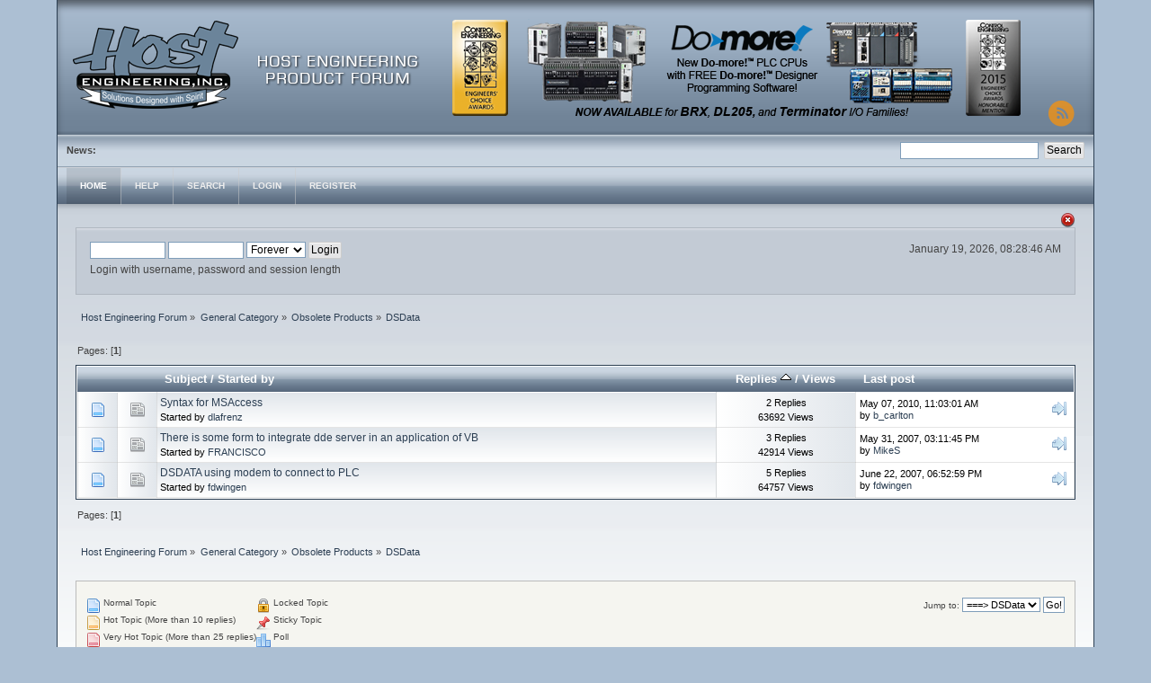

--- FILE ---
content_type: text/html; charset=ISO-8859-1
request_url: https://forum.hosteng.com/index.php?board=9.0;sort=replies
body_size: 3980
content:
<!DOCTYPE html PUBLIC "-//W3C//DTD XHTML 1.0 Transitional//EN" "http://www.w3.org/TR/xhtml1/DTD/xhtml1-transitional.dtd">
<html xmlns="http://www.w3.org/1999/xhtml">
<head>
	<link rel="stylesheet" type="text/css" href="https://forum.hosteng.com/Themes/DilberMC_2/css/index.css?fin20" />
	<link rel="stylesheet" type="text/css" href="https://forum.hosteng.com/Themes/DilberMC_2/css/index_navy.css?fin20" />
	<link rel="stylesheet" type="text/css" href="https://forum.hosteng.com/Themes/default/css/webkit.css" />
	<script type="text/javascript" src="https://forum.hosteng.com/Themes/default/scripts/script.js?fin20"></script>
	<script type="text/javascript" src="https://forum.hosteng.com/Themes/DilberMC_2/scripts/theme.js?fin20"></script>
	<script type="text/javascript"><!-- // --><![CDATA[
		var smf_theme_url = "https://forum.hosteng.com/Themes/DilberMC_2";
		var smf_default_theme_url = "https://forum.hosteng.com/Themes/default";
		var smf_images_url = "https://forum.hosteng.com/Themes/DilberMC_2/images";
		var smf_scripturl = "https://forum.hosteng.com/index.php?PHPSESSID=af881efce577b656e214b95935f7eef3&amp;";
		var smf_iso_case_folding = false;
		var smf_charset = "ISO-8859-1";
		var ajax_notification_text = "Loading...";
		var ajax_notification_cancel_text = "Cancel";
	// ]]></script>
	<meta http-equiv="Content-Type" content="text/html; charset=ISO-8859-1" />
	<meta name="description" content="DSData" />
	<title>DSData</title>
	<meta name="robots" content="noindex" />
	<link rel="canonical" href="https://forum.hosteng.com/index.php?board=9.0" />
	<link rel="help" href="https://forum.hosteng.com/index.php?PHPSESSID=af881efce577b656e214b95935f7eef3&amp;action=help" />
	<link rel="search" href="https://forum.hosteng.com/index.php?PHPSESSID=af881efce577b656e214b95935f7eef3&amp;action=search" />
	<link rel="contents" href="https://forum.hosteng.com/index.php?PHPSESSID=af881efce577b656e214b95935f7eef3&amp;" />
	<link rel="alternate" type="application/rss+xml" title="Host Engineering Forum - RSS" href="https://forum.hosteng.com/index.php?PHPSESSID=af881efce577b656e214b95935f7eef3&amp;type=rss;action=.xml" />
	<link rel="index" href="https://forum.hosteng.com/index.php?PHPSESSID=af881efce577b656e214b95935f7eef3&amp;board=9.0" />
</head>
<body>
<div id="wrapper" style="width: 90%">
	<div id="header">
		
		<h1 class="forumtitle">
			<a href="https://forum.hosteng.com/index.php?PHPSESSID=af881efce577b656e214b95935f7eef3&amp;"><img src="https://forum.hosteng.com/Themes/DilberMC_2/images/logo.jpg" alt="Host Engineering Forum" /></a>
		</h1>
		<div class="floatright clear">
			<div id="quicknav">
				<ul>
					<li><a class="social_icon rss" href="https://forum.hosteng.com/index.php?PHPSESSID=af881efce577b656e214b95935f7eef3&amp;action=.xml;type=rss" target="_blank"></a></li>
								
				</ul>	
			</div>
		</div>
		<br class="clear" />
	</div>
	<div class="info_bar">
	
		<form id="search_form" class="floatright" action="https://forum.hosteng.com/index.php?PHPSESSID=af881efce577b656e214b95935f7eef3&amp;action=search2" method="post" accept-charset="ISO-8859-1">
			<input type="text" name="search" value="" class="input_text" />&nbsp;
			<input type="submit" name="submit" value="Search" class="button_submit" />
			<input type="hidden" name="advanced" value="0" />
			<input type="hidden" name="brd[9]" value="9" />
		</form>
		<span class="smalltext"><strong>News:</strong> </span>
	</div>
		<div class="menu_frame">
			<ul id="topnav">
				<li id="button_home">
					<a class="active firstlevel" href="https://forum.hosteng.com/index.php?PHPSESSID=af881efce577b656e214b95935f7eef3&amp;">
						<span class="last firstlevel">Home</span>
					</a>
				</li>
				<li id="button_help">
					<a class="firstlevel" href="https://forum.hosteng.com/index.php?PHPSESSID=af881efce577b656e214b95935f7eef3&amp;action=help">
						<span class="firstlevel">Help</span>
					</a>
				</li>
				<li id="button_search">
					<a class="firstlevel" href="https://forum.hosteng.com/index.php?PHPSESSID=af881efce577b656e214b95935f7eef3&amp;action=search">
						<span class="firstlevel">Search</span>
					</a>
				</li>
				<li id="button_login">
					<a class="firstlevel" href="https://forum.hosteng.com/index.php?PHPSESSID=af881efce577b656e214b95935f7eef3&amp;action=login">
						<span class="firstlevel">Login</span>
					</a>
				</li>
				<li id="button_register">
					<a class="firstlevel" href="https://forum.hosteng.com/index.php?PHPSESSID=af881efce577b656e214b95935f7eef3&amp;action=register">
						<span class="last firstlevel">Register</span>
					</a>
				</li>
			</ul>
		</div>
	<div id="content_section"><div class="frame">
		<div id="main_content_section">
		<img id="upshrink" src="https://forum.hosteng.com/Themes/DilberMC_2/images/upshrink.png" alt="*" title="Shrink or expand the header." style="display: none;" /><br class="clear" />		
		<div id="upper_section">
		<script type="text/javascript"><!-- // --><![CDATA[
			var oMainHeaderToggle = new smc_Toggle({
				bToggleEnabled: true,
				bCurrentlyCollapsed: false,
				aSwappableContainers: [
					'upper_section'
				],
				aSwapImages: [
					{
						sId: 'upshrink',
						srcExpanded: smf_images_url + '/upshrink.png',
						altExpanded: 'Shrink or expand the header.',
						srcCollapsed: smf_images_url + '/upshrink2.png',
						altCollapsed: 'Shrink or expand the header.'
					}
				],
				oThemeOptions: {
					bUseThemeSettings: false,
					sOptionName: 'collapse_header',
					sSessionVar: 'f66671e',
					sSessionId: 'adc863cf2b1bdc88686d4297c1b4d2de'
				},
				oCookieOptions: {
					bUseCookie: true,
					sCookieName: 'upshrink'
				}
			});
		// ]]></script>
			<div class="main_box">
				<div class="floatright">
					<ul class="reset" style="text-align: right;">
						<li>January 19, 2026, 08:28:46 AM</li>
					</ul>				
				</div>
				
			<div class="user_stuff floatleft">
				<script type="text/javascript" src="https://forum.hosteng.com/Themes/default/scripts/sha1.js"></script>
				<form id="guest_form" action="https://forum.hosteng.com/index.php?PHPSESSID=af881efce577b656e214b95935f7eef3&amp;action=login2" method="post" accept-charset="ISO-8859-1"  onsubmit="hashLoginPassword(this, 'adc863cf2b1bdc88686d4297c1b4d2de');">
					<input type="text" name="user" size="10" class="input_text" />
					<input type="password" name="passwrd" size="10" class="input_password" />
					<select name="cookielength">
						<option value="60">1 Hour</option>
						<option value="1440">1 Day</option>
						<option value="10080">1 Week</option>
						<option value="43200">1 Month</option>
						<option value="-1" selected="selected">Forever</option>
					</select>
					<input type="submit" value="Login" class="button_submit" /><br />
					<div class="info">Login with username, password and session length</div>
					<input type="hidden" name="hash_passwrd" value="" /><input type="hidden" name="f66671e" value="adc863cf2b1bdc88686d4297c1b4d2de" />
					
				</form>
			</div>
				<br class="clear" />
			</div>
		</div>
	<div class="navigate_section">
		<ul>
			<li>
				<a href="https://forum.hosteng.com/index.php?PHPSESSID=af881efce577b656e214b95935f7eef3&amp;"><span>Host Engineering Forum</span></a> &#187;
			</li>
			<li>
				<a href="https://forum.hosteng.com/index.php?PHPSESSID=af881efce577b656e214b95935f7eef3&amp;#c1"><span>General Category</span></a> &#187;
			</li>
			<li>
				<a href="https://forum.hosteng.com/index.php?PHPSESSID=af881efce577b656e214b95935f7eef3&amp;board=21.0"><span>Obsolete Products</span></a> &#187;
			</li>
			<li class="last">
				<a href="https://forum.hosteng.com/index.php?PHPSESSID=af881efce577b656e214b95935f7eef3&amp;board=9.0"><span>DSData</span></a>
			</li>
		</ul>
	</div>
	<a id="top"></a>
	<div class="pagesection">
		<div class="pagelinks floatleft">Pages: [<strong>1</strong>] </div>
		
	</div>
	<div class="tborder topic_table category_border" id="messageindex">
		<table class="table_grid" cellspacing="0">
			<thead>
				<tr class="catbg">
					<th scope="col" class="first_th" width="8%" colspan="2">&nbsp;</th>
					<th scope="col" class="lefttext"><a href="https://forum.hosteng.com/index.php?PHPSESSID=af881efce577b656e214b95935f7eef3&amp;board=9.0;sort=subject">Subject</a> / <a href="https://forum.hosteng.com/index.php?PHPSESSID=af881efce577b656e214b95935f7eef3&amp;board=9.0;sort=starter">Started by</a></th>
					<th scope="col" width="14%"><a href="https://forum.hosteng.com/index.php?PHPSESSID=af881efce577b656e214b95935f7eef3&amp;board=9.0;sort=replies;desc">Replies <img src="https://forum.hosteng.com/Themes/DilberMC_2/images/sort_up.gif" alt="" /></a> / <a href="https://forum.hosteng.com/index.php?PHPSESSID=af881efce577b656e214b95935f7eef3&amp;board=9.0;sort=views">Views</a></th>
					<th scope="col" class="lefttext last_th" width="22%"><a href="https://forum.hosteng.com/index.php?PHPSESSID=af881efce577b656e214b95935f7eef3&amp;board=9.0;sort=last_post">Last post</a></th>
				</tr>
			</thead>
			<tbody>
				<tr>
					<td class="icon1 windowbg">
						<img src="https://forum.hosteng.com/Themes/DilberMC_2/images/topic/normal_post.gif" alt="" />
					</td>
					<td class="icon2 windowbg">
						<img src="https://forum.hosteng.com/Themes/DilberMC_2/images/post/xx.gif" alt="" />
					</td>
					<td class="subject windowbg2">
						<div >
							<span id="msg_3899"><a href="https://forum.hosteng.com/index.php?PHPSESSID=af881efce577b656e214b95935f7eef3&amp;topic=528.0">Syntax for MSAccess</a></span>
							<p>Started by <a href="https://forum.hosteng.com/index.php?PHPSESSID=af881efce577b656e214b95935f7eef3&amp;action=profile;u=1573" title="View the profile of dlafrenz">dlafrenz</a>
								<small id="pages3899"></small>
							</p>
						</div>
					</td>
					<td class="stats windowbg">
						2 Replies
						<br />
						63692 Views
					</td>
					<td class="lastpost windowbg2">
						<a href="https://forum.hosteng.com/index.php?PHPSESSID=af881efce577b656e214b95935f7eef3&amp;topic=528.0#msg3901"><img src="https://forum.hosteng.com/Themes/DilberMC_2/images/icons/last_post.gif" alt="Last post" title="Last post" /></a>
						May 07, 2010, 11:03:01 AM<br />
						by <a href="https://forum.hosteng.com/index.php?PHPSESSID=af881efce577b656e214b95935f7eef3&amp;action=profile;u=39">b_carlton</a>
					</td>
				</tr>
				<tr>
					<td class="icon1 windowbg">
						<img src="https://forum.hosteng.com/Themes/DilberMC_2/images/topic/normal_post.gif" alt="" />
					</td>
					<td class="icon2 windowbg">
						<img src="https://forum.hosteng.com/Themes/DilberMC_2/images/post/xx.gif" alt="" />
					</td>
					<td class="subject windowbg2">
						<div >
							<span id="msg_194"><a href="https://forum.hosteng.com/index.php?PHPSESSID=af881efce577b656e214b95935f7eef3&amp;topic=41.0">There is some form to integrate dde server in an application of VB </a></span>
							<p>Started by <a href="https://forum.hosteng.com/index.php?PHPSESSID=af881efce577b656e214b95935f7eef3&amp;action=profile;u=224" title="View the profile of FRANCISCO">FRANCISCO</a>
								<small id="pages194"></small>
							</p>
						</div>
					</td>
					<td class="stats windowbg">
						3 Replies
						<br />
						42914 Views
					</td>
					<td class="lastpost windowbg2">
						<a href="https://forum.hosteng.com/index.php?PHPSESSID=af881efce577b656e214b95935f7eef3&amp;topic=41.0#msg199"><img src="https://forum.hosteng.com/Themes/DilberMC_2/images/icons/last_post.gif" alt="Last post" title="Last post" /></a>
						May 31, 2007, 03:11:45 PM<br />
						by <a href="https://forum.hosteng.com/index.php?PHPSESSID=af881efce577b656e214b95935f7eef3&amp;action=profile;u=3">MikeS</a>
					</td>
				</tr>
				<tr>
					<td class="icon1 windowbg">
						<img src="https://forum.hosteng.com/Themes/DilberMC_2/images/topic/normal_post.gif" alt="" />
					</td>
					<td class="icon2 windowbg">
						<img src="https://forum.hosteng.com/Themes/DilberMC_2/images/post/xx.gif" alt="" />
					</td>
					<td class="subject windowbg2">
						<div >
							<span id="msg_253"><a href="https://forum.hosteng.com/index.php?PHPSESSID=af881efce577b656e214b95935f7eef3&amp;topic=55.0">DSDATA using modem to connect to PLC</a></span>
							<p>Started by <a href="https://forum.hosteng.com/index.php?PHPSESSID=af881efce577b656e214b95935f7eef3&amp;action=profile;u=263" title="View the profile of fdwingen">fdwingen</a>
								<small id="pages253"></small>
							</p>
						</div>
					</td>
					<td class="stats windowbg">
						5 Replies
						<br />
						64757 Views
					</td>
					<td class="lastpost windowbg2">
						<a href="https://forum.hosteng.com/index.php?PHPSESSID=af881efce577b656e214b95935f7eef3&amp;topic=55.0#msg266"><img src="https://forum.hosteng.com/Themes/DilberMC_2/images/icons/last_post.gif" alt="Last post" title="Last post" /></a>
						June 22, 2007, 06:52:59 PM<br />
						by <a href="https://forum.hosteng.com/index.php?PHPSESSID=af881efce577b656e214b95935f7eef3&amp;action=profile;u=263">fdwingen</a>
					</td>
				</tr>
			</tbody>
		</table>
	</div>
	<a id="bot"></a>
	<div class="pagesection">
		
		<div class="pagelinks">Pages: [<strong>1</strong>] </div>
	</div>
	<div class="navigate_section">
		<ul>
			<li>
				<a href="https://forum.hosteng.com/index.php?PHPSESSID=af881efce577b656e214b95935f7eef3&amp;"><span>Host Engineering Forum</span></a> &#187;
			</li>
			<li>
				<a href="https://forum.hosteng.com/index.php?PHPSESSID=af881efce577b656e214b95935f7eef3&amp;#c1"><span>General Category</span></a> &#187;
			</li>
			<li>
				<a href="https://forum.hosteng.com/index.php?PHPSESSID=af881efce577b656e214b95935f7eef3&amp;board=21.0"><span>Obsolete Products</span></a> &#187;
			</li>
			<li class="last">
				<a href="https://forum.hosteng.com/index.php?PHPSESSID=af881efce577b656e214b95935f7eef3&amp;board=9.0"><span>DSData</span></a>
			</li>
		</ul>
	</div>
	<div class="tborder" id="topic_icons">
		<div class="description">
			<p class="floatright" id="message_index_jump_to">&nbsp;</p>
			<p class="floatleft smalltext">
				<img src="https://forum.hosteng.com/Themes/DilberMC_2/images/topic/normal_post.gif" alt="" align="middle" /> Normal Topic<br />
				<img src="https://forum.hosteng.com/Themes/DilberMC_2/images/topic/hot_post.gif" alt="" align="middle" /> Hot Topic (More than 10 replies)<br />
				<img src="https://forum.hosteng.com/Themes/DilberMC_2/images/topic/veryhot_post.gif" alt="" align="middle" /> Very Hot Topic (More than 25 replies)
			</p>
			<p class="smalltext">
				<img src="https://forum.hosteng.com/Themes/DilberMC_2/images/icons/quick_lock.gif" alt="" align="middle" /> Locked Topic<br />
				<img src="https://forum.hosteng.com/Themes/DilberMC_2/images/icons/quick_sticky.gif" alt="" align="middle" /> Sticky Topic<br />
				<img src="https://forum.hosteng.com/Themes/DilberMC_2/images/topic/normal_poll.gif" alt="" align="middle" /> Poll
			</p>
			<script type="text/javascript"><!-- // --><![CDATA[
				if (typeof(window.XMLHttpRequest) != "undefined")
					aJumpTo[aJumpTo.length] = new JumpTo({
						sContainerId: "message_index_jump_to",
						sJumpToTemplate: "<label class=\"smalltext\" for=\"%select_id%\">Jump to:<" + "/label> %dropdown_list%",
						iCurBoardId: 9,
						iCurBoardChildLevel: 1,
						sCurBoardName: "DSData",
						sBoardChildLevelIndicator: "==",
						sBoardPrefix: "=> ",
						sCatSeparator: "-----------------------------",
						sCatPrefix: "",
						sGoButtonLabel: "Go!"
					});
			// ]]></script>
			<br class="clear" />
		</div>
	</div>
<script type="text/javascript" src="https://forum.hosteng.com/Themes/default/scripts/topic.js"></script>
<script type="text/javascript"><!-- // --><![CDATA[

	// Hide certain bits during topic edit.
	hide_prefixes.push("lockicon", "stickyicon", "pages", "newicon");

	// Use it to detect when we've stopped editing.
	document.onclick = modify_topic_click;

	var mouse_on_div;
	function modify_topic_click()
	{
		if (in_edit_mode == 1 && mouse_on_div == 0)
			modify_topic_save("adc863cf2b1bdc88686d4297c1b4d2de", "f66671e");
	}

	function modify_topic_keypress(oEvent)
	{
		if (typeof(oEvent.keyCode) != "undefined" && oEvent.keyCode == 13)
		{
			modify_topic_save("adc863cf2b1bdc88686d4297c1b4d2de", "f66671e");
			if (typeof(oEvent.preventDefault) == "undefined")
				oEvent.returnValue = false;
			else
				oEvent.preventDefault();
		}
	}

	// For templating, shown when an inline edit is made.
	function modify_topic_show_edit(subject)
	{
		// Just template the subject.
		setInnerHTML(cur_subject_div, '<input type="text" name="subject" value="' + subject + '" size="60" style="width: 95%;" maxlength="80" onkeypress="modify_topic_keypress(event)" class="input_text" /><input type="hidden" name="topic" value="' + cur_topic_id + '" /><input type="hidden" name="msg" value="' + cur_msg_id.substr(4) + '" />');
	}

	// And the reverse for hiding it.
	function modify_topic_hide_edit(subject)
	{
		// Re-template the subject!
		setInnerHTML(cur_subject_div, '<a href="https://forum.hosteng.com/index.php?PHPSESSID=af881efce577b656e214b95935f7eef3&amp;topic=' + cur_topic_id + '.0">' + subject + '<' +'/a>');
	}

// ]]></script>
	<div id="footer_section">
		<ul class="reset floatright" style="text-align: right;">
			<li class="copyright">
			<span class="smalltext" style="display: inline; visibility: visible; font-family: Verdana, Arial, sans-serif;"><a href="https://forum.hosteng.com/index.php?PHPSESSID=af881efce577b656e214b95935f7eef3&amp;action=credits" title="Simple Machines Forum" target="_blank" class="new_win">SMF 2.0.18</a> |
 <a href="https://www.simplemachines.org/about/smf/license.php" title="License" target="_blank" class="new_win">SMF &copy; 2021</a>, <a href="https://www.simplemachines.org" title="Simple Machines" target="_blank" class="new_win">Simple Machines</a>
			</span></li>
			
			<li><a id="button_xhtml" href="http://validator.w3.org/check?uri=referer" target="_blank" class="new_win" title="Valid XHTML 1.0!"><span>XHTML</span></a></li>
			<li><a id="button_rss" href="https://forum.hosteng.com/index.php?PHPSESSID=af881efce577b656e214b95935f7eef3&amp;action=.xml;type=rss" class="new_win"><span>RSS</span></a></li>
			<li class="last"><a id="button_wap2" href="https://forum.hosteng.com/index.php?PHPSESSID=af881efce577b656e214b95935f7eef3&amp;wap2" class="new_win"><span>WAP2</span></a></li>
		</ul>
		<ul class="reset floatleft" style="text-align: left;">
			<li class="copyright"><a href="https://forum.hosteng.com/index.php?PHPSESSID=af881efce577b656e214b95935f7eef3&amp;">Host Engineering Forum &copy; 2026</a></li>
			<li class="copyright">Dilber by <a href="http://harzemdesigns.com" target="_blank">Harzem</a> | <a href="http://smftricks.com" target="_blank">SMF Tricks &copy;</a></li>
		</ul>
	<div class="clear"></div>
	</div>
		</div>
	</div></div>
	
</div>
</body></html>

--- FILE ---
content_type: text/css
request_url: https://forum.hosteng.com/Themes/DilberMC_2/css/index.css?fin20
body_size: 13967
content:
/* Styles for the general looks for the Curve theme.
------------------------------------------------------- */

/* Normal, standard links. */
a:link, a:visited
{
	color: #336699;
	text-decoration: none;
}
a:hover
{
	text-decoration: underline;
	cursor: pointer;
}

/* Links that open in a new window. */
a.new_win:link, a.new_win:visited
{
	color: #336699;
	text-decoration: none;
}
a.new_win:hover
{
	text-decoration: underline;
}

/* Tables should show empty cells. */
table
{
	empty-cells: show;
	border-collapse: separate;
	border-spacing: 0;
}

/* Set a fontsize that will look the same in all browsers. */
body
{
	background-color: #99CCFF;
	font: 78%/130% "Verdana", "Arial", "Helvetica", sans-serif;
	margin: 0 auto;
	padding: 0;
}

/* Help popups require a different styling of the body element. */
body#help_popup
{
	padding: 1em;
}

/* use dark grey for the text, leaving #000 for headers etc */
body, td, th, tr
{
	color: #444;
}

/* This division wraps the entire forum when a forum width is set. */
div#wrapper
{
	margin: 0 auto;
	min-width: 764px;
	max-width: 2300px;
	border-width: 0 1px 2px;
	border-style: solid;
	border-color: #6699CC;
}

/* lets give all forms zero padding/margins */
form
{
	padding: 0;
	margin: 0;
}

/* We can style the different types of input buttons to be uniform throughout different browsers and their color themes.
	.button_submit - covers input[type=submit], input[type=button], button[type=submit] and button[type=button] in all browsers
	.button_reset  - covers input[type=reset] and button[type=reset] throughout all browsers
	.input_check   - covers input[type=checkbox] throughout all browsers
	.input_radio   - covers input[type=radio] throughout all browsers
	.input_text    - covers input[type=text] throughout all browsers
	.input_file    - covers input[type=file] throughout all browsers
*/

input, button, select, textarea
{
	font: 95%/115% verdana, Helvetica, sans-serif;
	color: #000;
	background: #fff;
	border: 1px solid #7f9db9;
	padding: 2px;
}

/* Select elements look horrible with the extra padding, so leave them unpadded. */
select
{
	padding: 0;
}

/* Add some padding to the options instead. */
select option
{
	padding: 1px;
}

/* The font size of textareas should be just a little bit larger. */
textarea
{
	font: 100%/130% verdana, Helvetica, sans-serif;
}

/* Buttons should be styled a bit differently, in order to make them look more button'ish. */
.button_submit, .button_reset
{
	background: #e5e5e6;
	border: 1px solid #ccc;
	box-shadow: 0 1px 0 rgba(255,255,255,0.7) inset;
	transition: 0.3s all ease-in-out 0.1s;
	border-radius: 2px;
	cursor: pointer;
	font-weight: normal;
}
input:hover, textarea:hover, button:hover, select:hover
{
	border: 1px solid #454545;
}
.button_submit:hover, .button_reset:hover
{
	border: 1px solid #ccc;
	background: #f5f5f5;
	box-shadow: 0 3px 0 rgba(0,0,0,0.5)
}
input:focus, textarea:focus, button:focus, select:focus
{
	border: 1px solid #454545;
}

/* All input elements that are checkboxes or radio buttons shouldn't have a border around them. */
input.input_check, input.input_radio
{
	border: none;
	background: none;
}
h3.catbg input.input_check
{
	margin: 9px 7px 0 7px;
}

/* Give disabled text input elements a different background color. */
input[disabled].input_text
{
	background-color: #eee;
}

/* Standard horizontal rule.. ([hr], etc.) */
hr, .hrcolor
{
	height: 1px;
	border: 0;
	color: #ccc;
	background-color: #ccc;
}

/* By default set the color on these tags as #000. */
h1, h2, h3, h4, h5, h6
{
	color: #000;
	font-size: 1em;
	margin: 0;
	padding: 0;
}

/* Fieldsets are used to group elements. */
fieldset
{
	border: 1px solid #c4c4c4;
	padding: 1em;
	margin: 0 0 0.5em 0;
}
fieldset legend
{
	font-weight: bold;
	color: #444;
}
/* No image should have a border when linked. */
a img
{
	border: 0;
}

/* Define strong as bold, and em as italics */
strong
{
	font-weight: bold;
}

em
{
	font-style: italic;
}
/* Alternative for u tag */
.underline
{
	text-decoration: underline;
}

/* Common classes to easy styling.
------------------------------------------------------- */

.floatright
{
	float: right;
}
.floatleft
{
	float: left;
}

.flow_auto
{
	overflow: auto;
}
.flow_hidden
{
	overflow: hidden;
}
.flow_hidden .windowbg, .flow_hidden .windowbg2
{
	margin-top: 2px;
}
.clear
{
	clear: both;
}
.clear_left
{
	clear: left;
}
.clear_right
{
	clear: right;
}

/* Default font sizes: small (8pt), normal (10pt), and large (14pt). */
.smalltext, tr.smalltext th
{
	font-size: 0.85em;
	font-family: verdana, sans-serif;
}
.middletext
{
	font-size: 0.9em;
	line-height: 1em;
	font-family: verdana, sans-serif;
}
.normaltext
{
	font-size: 1em;
	line-height: 1.2em;
}
.largetext
{
	font-size: 1.4em;
}
.centertext
{
	margin: 0 auto;
	text-align: center;
}
.righttext
{
	margin-left: auto;
	margin-right: 0;
	text-align: right;
}
.lefttext
{
	margin-left: 0;
	margin-right: auto;
	text-align: left;
}
.double_height
{
	line-height: 2em;
}
/* some common padding styles */
.padding
{
	padding: 0.7em;
}
.main_section, .lower_padding
{
	padding-bottom: 0.5em;
}
/* a quick reset list class. */
ul.reset, ul.reset li
{
	padding: 0;
	margin: 0;
	list-style: none;
}

/* Some BBC related styles.
------------------------------------------------------- */

/* A quote, perhaps from another post. */
blockquote.bbc_standard_quote, blockquote.bbc_alternate_quote
{
	font-size: x-small;
	color: #444;
	line-height: 1.4em;
	background: url(../images/theme/quote.png) 0.1em 0.1em no-repeat;
	border-top: 2px solid #ddd;
	border-bottom: 2px solid #ddd;
	padding: 1.1em 1.4em;
	margin: 0.1em 0 0.3em 0;
	overflow: auto;
}

/* Alterate blockquote stylings */
blockquote.bbc_standard_quote
{
	background-color: #f5f5f5;
}
blockquote.bbc_alternate_quote
{
	background-color: #fff;
}

/* A code block - maybe PHP ;). */
code.bbc_code
{
	display: block;
	font-family: "dejavu sans mono", "monaco", "lucida console", "courier new", monospace;
	font-size: x-small;
	background: #f5f5f5;
	border-top: 2px solid #ddd;
	border-bottom: 2px solid #ddd;
	line-height: 1.5em;
	padding: 3px 1em;
	overflow: auto;
	white-space: nowrap;
	/* Show a scrollbar after about 24 lines. */
	max-height: 24em;
}

/* The "Quote:" and "Code:" header parts... */
.codeheader, .quoteheader
{
	color: #666;
	font-size: x-small;
	font-weight: bold;
	padding: 0 0.3em;
}

/* For links to change the code stuff... */
.codeoperation
{
	font-weight: normal;
}

/* Styling for BBC tags */
.bbc_link:link, .bbc_link:visited
{
	border-bottom: 1px solid #A8B6CF;
}
.bbc_link:hover
{
	text-decoration: none;
	border-bottom: 1px solid #346;
}
.bbc_size
{
	line-height: 1.4em;
}
.bbc_color a
{
	color: inherit;
}
.bbc_img
{
	border: 0;
}
.bbc_table
{
	font: inherit;
	color: inherit;
}
.bbc_table td
{
	font: inherit;
	color: inherit;
	vertical-align: top;
}
.bbc_u
{
	text-decoration: underline;
}
.bbc_list
{
	text-align: left;
}
.bbc_tt
{
	font-family: "dejavu sans mono", "monaco", "lucida console", "courier new", monospace;
}

/* Generally, those [?] icons.  This makes your cursor a help icon. */
.help
{
	cursor: help;
}

/* /me uses this a lot. (emote, try typing /me in a post.) */
.meaction
{
	color: red;
}

/* Highlighted text - such as search results. */
.highlight
{
	font-weight: bold;
	color: #ff7200 !important;
	font-size: 1.1em;
}

/* A more discreet highlight color, for selected membergroups etc. */
.highlight2
{
	background-color: #D1E1EF;
	color: #000 !important;
}

/* Generic, mostly color-related, classes.
------------------------------------------------------- */

.titlebg, .titlebg2, tr.titlebg th, tr.titlebg td, tr.titlebg2 td
{
	color: #222;
	font-family: arial, helvetica, sans-serif;
	font-size: 1.1em;
	font-weight: bold;
	background: #7daadc; /* Old browsers */
	background: -moz-linear-gradient(top, #7daadc 0%, #bad9f9 100%); /* FF3.6+ */
	background: -webkit-gradient(linear, left top, left bottom, color-stop(0%,#7daadc), color-stop(100%,#bad9f9)); /* Chrome,Safari4+ */
	background: -webkit-linear-gradient(top, #7daadc 0%,#bad9f9 100%); /* Chrome10+,Safari5.1+ */
	background: -o-linear-gradient(top, #7daadc 0%,#bad9f9 100%); /* Opera 11.10+ */
	background: -ms-linear-gradient(top, #7daadc 0%,#bad9f9 100%); /* IE10+ */
	background: linear-gradient(to bottom, #7daadc 0%,#bad9f9 100%); /* W3C */
	filter: progid:DXImageTransform.Microsoft.gradient( startColorstr='#7daadc', endColorstr='#bad9f9',GradientType=0 ); /* IE6-8 */
}
.catbg, .catbg2, tr.catbg td, tr.catbg2 td, tr.catbg th, tr.catbg2 th
{
	color: #fff;
	font-family: arial, helvetica, sans-serif;
	font-size: 1.1em;
	font-weight: bold;
	background: #99ccff; /* Old browsers */
	background: -moz-linear-gradient(top, #99ccff 0%, #bdddff 3%, #c2ddfa 20%, #b2d1f3 33%, #94bae4 50%, #7ba9db 53%, #6292c5 80%, #5585b9 100%); /* FF3.6+ */
	background: -webkit-gradient(linear, left top, left bottom, color-stop(0%,#99ccff), color-stop(3%,#bdddff), color-stop(20%,#c2ddfa), color-stop(33%,#b2d1f3), color-stop(50%,#94bae4), color-stop(53%,#7ba9db), color-stop(80%,#6292c5), color-stop(100%,#5585b9)); /* Chrome,Safari4+ */
	background: -webkit-linear-gradient(top, #99ccff 0%,#bdddff 3%,#c2ddfa 20%,#b2d1f3 33%,#94bae4 50%,#7ba9db 53%,#6292c5 80%,#5585b9 100%); /* Chrome10+,Safari5.1+ */
	background: -o-linear-gradient(top, #99ccff 0%,#bdddff 3%,#c2ddfa 20%,#b2d1f3 33%,#94bae4 50%,#7ba9db 53%,#6292c5 80%,#5585b9 100%); /* Opera 11.10+ */
	background: -ms-linear-gradient(top, #99ccff 0%,#bdddff 3%,#c2ddfa 20%,#b2d1f3 33%,#94bae4 50%,#7ba9db 53%,#6292c5 80%,#5585b9 100%); /* IE10+ */
	background: linear-gradient(to bottom, #99ccff 0%,#bdddff 3%,#c2ddfa 20%,#b2d1f3 33%,#94bae4 50%,#7ba9db 53%,#6292c5 80%,#5585b9 100%); /* W3C */
	filter: progid:DXImageTransform.Microsoft.gradient( startColorstr='#99ccff', endColorstr='#5585b9',GradientType=0 ); /* IE6-8 */
}

/* adjust the table versions of headers */
tr.titlebg th, tr.titlebg2 th, td.titlebg, td.titlebg2, tr.catbg th, tr.catbg2 th, td.catbg, td.catbg2
{
	padding: 0 6px;
}
tr.titlebg th a:link, tr.titlebg th a:visited, tr.titlebg2 td a:link, tr.titlebg2 td a:visited
{
	color: #222;
}
tr.catbg th a:link, tr.catbg th a:visited, tr.catbg2 td a:link, tr.catbg2 td a:visited
{
	color: #fff;
}
.catbg select
{
	height: 1.5em;
	font-size: 0.85em;
}

/* Alternating backgrounds for posts, and several other sections of the forum. */
.windowbg, #preview_body
{
	color: #000;
	background: #ffffff; /* Old browsers */
	background: -moz-linear-gradient(left, #ffffff 0%, #e0ebf8 100%); /* FF3.6+ */
	background: -webkit-gradient(linear, left top, right top, color-stop(0%,#ffffff), color-stop(100%,#e0ebf8)); /* Chrome,Safari4+ */
	background: -webkit-linear-gradient(left, #ffffff 0%,#e0ebf8 100%); /* Chrome10+,Safari5.1+ */
	background: -o-linear-gradient(left, #ffffff 0%,#e0ebf8 100%); /* Opera 11.10+ */
	background: -ms-linear-gradient(left, #ffffff 0%,#e0ebf8 100%); /* IE10+ */
	background: linear-gradient(to right, #ffffff 0%,#e0ebf8 100%); /* W3C */
	filter: progid:DXImageTransform.Microsoft.gradient( startColorstr='#ffffff', endColorstr='#e0ebf8',GradientType=1 ); /* IE6-8 */
}
.windowbg2
{
	color: #000;
	background: #e0ebf8; /* Old browsers */
	background: -moz-linear-gradient(top, #e0ebf8 0%, #ffffff 100%); /* FF3.6+ */
	background: -webkit-gradient(linear, left top, left bottom, color-stop(0%,#e0ebf8), color-stop(100%,#ffffff)); /* Chrome,Safari4+ */
	background: -webkit-linear-gradient(top, #e0ebf8 0%,#ffffff 100%); /* Chrome10+,Safari5.1+ */
	background: -o-linear-gradient(top, #e0ebf8 0%,#ffffff 100%); /* Opera 11.10+ */
	background: -ms-linear-gradient(top, #e0ebf8 0%,#ffffff 100%); /* IE10+ */
	background: linear-gradient(to bottom, #e0ebf8 0%,#ffffff 100%); /* W3C */
	filter: progid:DXImageTransform.Microsoft.gradient( startColorstr='#e0ebf8', endColorstr='#ffffff',GradientType=0 ); /* IE6-8 */
}
.windowbg3
{
	color: #000;
	background-color: #cacdd3;
}

/* the page navigation area */
.pagesection
{
	font-size: 0.9em;
	padding: 0.2em;
	overflow: hidden;
	margin-bottom: 1px;
}
div.pagesection div.floatright input
{
	margin-top: 3px;
}

.pagelinks
{
	padding: 0.6em 0 0.4em 0;
}

/* Colors for background of posts requiring approval */
.approvebg
{
	color: #000;
	background-color: #ffeaea;
}
.approvebg2
{
	color: #000;
	background-color: #fff2f2;
}

/* Color for background of *topics* requiring approval */
.approvetbg
{
	color: #000;
	background-color: #e4a17c;
}
.approvetbg2
{
	color: #000;
	background-color: #f3bd9f;
}

/* Sticky topics get a different background */
.stickybg
{
	background: #e8d8cf;
}
.stickybg2
{
	background: #f2e3d9;
}

/* Locked posts get a different shade, too! */
.lockedbg
{
	background: #d4dce2;
	font-style: italic;
}
.lockedbg2
{
	background: #d8e1e7;
	font-style: italic;
}

/* Posts and personal messages displayed throughout the forum. */
.post, .personalmessage
{
	overflow: auto;
	line-height: 1.4em;
	padding: 0.1em 0;
}

/* All the signatures used in the forum.  If your forum users use Mozilla, Opera, or Safari, you might add max-height here ;). */
.signature, .attachments
{
	width: 98%;
	overflow: auto;
	clear: right;
	padding: 1em 0 3px 0;
	border-top: 1px solid #aaa;
	line-height: 1.4em;
	font-size: 0.85em;
}
.custom_fields_above_signature
{
	width: 98%;
	clear: right;
	padding: 1em 0 3px 0;
	border-top: 1px solid #aaa;
	line-height: 1.4em;
	font-size: 0.85em;
}

/* Sometimes there will be an error when you post */
.error
{
	color: red;
}

/* Messages that somehow need to attract the attention. */
.alert
{
	color: red;
}

/* Calendar colors for birthdays, events and holidays */
.birthday
{
	color: #920ac4;
}

.event
{
	color: #078907;
}

.holiday
{
	color: #000080;
}

/* Colors for warnings */
.warn_mute
{
	color: red;
}

.warn_moderate
{
	color: #ffa500;
}

.warn_watch, .success
{
	color: green;
}

a.moderation_link, a.moderation_link:visited
{
	color: red;
	font-weight: bold;
}

.openid_login
{
	background: white url(../images/openid.gif) no-repeat;
	padding-left: 18px;
}

/* a descriptive style */
.description, .description_board, .plainbox
{
	padding: 0.5em 1em;
	font-size: 0.9em;
	line-height: 1.4em;
	border: 1px solid #bbb;
	background: #f5f5f0;
	margin: 0.2em 1px 1em 1px;
}
.description_board
{
	margin: 1em 1px 0 1px;
}

/* an informative style */
.information
{
	padding: 0.5em 1em;
	font-size: 0.9em;
	line-height: 1.3em;
	border: 1px solid #bbb;
	background: #f0f6f0;
	margin: 0.2em 1px 1em 1px;
}
.information p
{
	padding: 1em;
	margin: 0;
}
p.para2
{
	padding: 1em 0 3.5em 0;
	margin: 0;
}
/* AJAX notification bar
------------------------------------------------------- */
#ajax_in_progress
{
	background: url(../images/theme/loadingbar.png) repeat-x;
	color: #f96f00;
	text-align: center;
	font-size: 16pt;
	padding: 8px;
	width: 100%;
	height: 66px;
	line-height: 25px;
	position: fixed;
	top: 0;
	left: 0;
}

#ajax_in_progress a
{
	color: orange;
	text-decoration: underline;
	font-size: smaller;
	float: right;
	margin-right: 20px;
}

/* Lists with settings use these a lot.
------------------------------------------------------- */
dl.settings
{
	clear: right;
	overflow: auto;
	margin: 0 0 10px 0;
	padding: 0;
}
dl.settings dt
{
	width: 40%;
	float: left;
	margin: 0 0 10px 0;
	padding: 0;
	clear: both;
}
dl.settings dt.settings_title
{
	width: 100%;
	float: none;
	margin: 0 0 10px 0;
	padding: 5px 0 0 0;
	font-weight: bold;
	clear: both;
}
dl.settings dt.windowbg
{
	width: 98%;
	float: left;
	margin: 0 0 3px 0;
	padding: 0 0 5px 0;
	clear: both;
}
dl.settings dd
{
	width: 56%;
	float: right;
	overflow: auto;
	margin: 0 0 3px 0;
	padding: 0;
}
dl.settings img
{
	margin: 0 10px 0 0;
}
/* help icons */
dl.settings dt a img
{
	position: relative;
	top: 2px;
}

/* Styles for rounded headers.
------------------------------------------------------- */
h3.catbg, h3.catbg2, h3.titlebg, h4.titlebg, h4.catbg
{
	overflow: hidden;
	height: 28px;
	line-height: 28px;
	font-size: 1em;
	font-weight: bold;
}
h3.catbg a:link, h3.catbg a:visited, h4.catbg a:link, h4.catbg a:visited, h3.catbg, .table_list tbody.header td, .table_list tbody.header td a
{
	color: #fff;
}
h3.catbg2 a, h3.catbg2
{
	color: #feb;
}
h3.catbg a:hover, h4.catbg a:hover, .table_list tbody.header td a:hover
{
	color: #fd9;
	text-decoration: none;
}
h3.catbg2 a:hover
{
	color: #fff;
	text-decoration: none;
}
h3.titlebg a, h3.titlebg, h4.titlebg, h4.titlebg a
{
	color: #222;
}
h3.titlebg a:hover, h4.titlebg a:hover
{
	color: #53616f;
	text-decoration: none;
}
h3.catbg img.icon, h4.titlebg img.icon
{
	vertical-align: middle;
	margin: -2px 5px 0 0;
}
h4.catbg a.toggle img
{
	vertical-align: middle;
	margin: -2px 5px 0 5px;
}
h4.catbg, h4.catbg2 , h3.catbg , h3.catbg2 , .table_list tbody.header td.catbg
{
	background: #99ccff; /* Old browsers */
	background: -moz-linear-gradient(top, #99ccff 0%, #bdddff 3%, #c2ddfa 20%, #b2d1f3 33%, #94bae4 50%, #7ba9db 53%, #6292c5 80%, #5585b9 100%); /* FF3.6+ */
	background: -webkit-gradient(linear, left top, left bottom, color-stop(0%,#99ccff), color-stop(3%,#bdddff), color-stop(20%,#c2ddfa), color-stop(33%,#b2d1f3), color-stop(50%,#94bae4), color-stop(53%,#7ba9db), color-stop(80%,#6292c5), color-stop(100%,#5585b9)); /* Chrome,Safari4+ */
	background: -webkit-linear-gradient(top, #99ccff 0%,#bdddff 3%,#c2ddfa 20%,#b2d1f3 33%,#94bae4 50%,#7ba9db 53%,#6292c5 80%,#5585b9 100%); /* Chrome10+,Safari5.1+ */
	background: -o-linear-gradient(top, #99ccff 0%,#bdddff 3%,#c2ddfa 20%,#b2d1f3 33%,#94bae4 50%,#7ba9db 53%,#6292c5 80%,#5585b9 100%); /* Opera 11.10+ */
	background: -ms-linear-gradient(top, #99ccff 0%,#bdddff 3%,#c2ddfa 20%,#b2d1f3 33%,#94bae4 50%,#7ba9db 53%,#6292c5 80%,#5585b9 100%); /* IE10+ */
	background: linear-gradient(to bottom, #99ccff 0%,#bdddff 3%,#c2ddfa 20%,#b2d1f3 33%,#94bae4 50%,#7ba9db 53%,#6292c5 80%,#5585b9 100%); /* W3C */
	filter: progid:DXImageTransform.Microsoft.gradient( startColorstr='#99ccff', endColorstr='#5585b9',GradientType=0 ); /* IE6-8 */
	padding: 0 9px;
	margin-bottom: 1px;
}
h4.titlebg, h3.titlebg
{
	background: #7daadc; /* Old browsers */
	background: -moz-linear-gradient(top, #7daadc 0%, #bad9f9 100%); /* FF3.6+ */
	background: -webkit-gradient(linear, left top, left bottom, color-stop(0%,#7daadc), color-stop(100%,#bad9f9)); /* Chrome,Safari4+ */
	background: -webkit-linear-gradient(top, #7daadc 0%,#bad9f9 100%); /* Chrome10+,Safari5.1+ */
	background: -o-linear-gradient(top, #7daadc 0%,#bad9f9 100%); /* Opera 11.10+ */
	background: -ms-linear-gradient(top, #7daadc 0%,#bad9f9 100%); /* IE10+ */
	background: linear-gradient(to bottom, #7daadc 0%,#bad9f9 100%); /* W3C */
	filter: progid:DXImageTransform.Microsoft.gradient( startColorstr='#7daadc', endColorstr='#bad9f9',GradientType=0 ); /* IE6-8 */
	padding-right: 9px;
}
h4.titlebg img.icon
{
	float: left;
	margin: 5px 8px 0 0;
}
div.cat_bar
{
	background: #fff;
	padding: 1px;
	border: 1px solid #6699CC;
	height: 28px;
	overflow: hidden;
	margin-bottom: 1px;
}
div.title_bar
{
	background: #7daadc; /* Old browsers */
	background: -moz-linear-gradient(top, #7daadc 0%, #bad9f9 100%); /* FF3.6+ */
	background: -webkit-gradient(linear, left top, left bottom, color-stop(0%,#7daadc), color-stop(100%,#bad9f9)); /* Chrome,Safari4+ */
	background: -webkit-linear-gradient(top, #7daadc 0%,#bad9f9 100%); /* Chrome10+,Safari5.1+ */
	background: -o-linear-gradient(top, #7daadc 0%,#bad9f9 100%); /* Opera 11.10+ */
	background: -ms-linear-gradient(top, #7daadc 0%,#bad9f9 100%); /* IE10+ */
	background: linear-gradient(to bottom, #7daadc 0%,#bad9f9 100%); /* W3C */
	filter: progid:DXImageTransform.Microsoft.gradient( startColorstr='#7daadc', endColorstr='#bad9f9',GradientType=0 ); /* IE6-8 */
	padding-left: 9px;
	height: 28px;
	overflow: hidden;
	margin-bottom: 1px;
}

/* rounded bars needs a different background here */
div.title_barIC
{
	background: #7daadc; /* Old browsers */
	background: -moz-linear-gradient(top, #7daadc 0%, #bad9f9 100%); /* FF3.6+ */
	background: -webkit-gradient(linear, left top, left bottom, color-stop(0%,#7daadc), color-stop(100%,#bad9f9)); /* Chrome,Safari4+ */
	background: -webkit-linear-gradient(top, #7daadc 0%,#bad9f9 100%); /* Chrome10+,Safari5.1+ */
	background: -o-linear-gradient(top, #7daadc 0%,#bad9f9 100%); /* Opera 11.10+ */
	background: -ms-linear-gradient(top, #7daadc 0%,#bad9f9 100%); /* IE10+ */
	background: linear-gradient(to bottom, #7daadc 0%,#bad9f9 100%); /* W3C */
	filter: progid:DXImageTransform.Microsoft.gradient( startColorstr='#7daadc', endColorstr='#bad9f9',GradientType=0 ); /* IE6-8 */
	padding-left: 9px;
	height: 28px;
	overflow: hidden;
	margin-bottom: 1px;
}
div.title_barIC h4.titlebg
{
	background: #7daadc; /* Old browsers */
	background: -moz-linear-gradient(top, #7daadc 0%, #bad9f9 100%); /* FF3.6+ */
	background: -webkit-gradient(linear, left top, left bottom, color-stop(0%,#7daadc), color-stop(100%,#bad9f9)); /* Chrome,Safari4+ */
	background: -webkit-linear-gradient(top, #7daadc 0%,#bad9f9 100%); /* Chrome10+,Safari5.1+ */
	background: -o-linear-gradient(top, #7daadc 0%,#bad9f9 100%); /* Opera 11.10+ */
	background: -ms-linear-gradient(top, #7daadc 0%,#bad9f9 100%); /* IE10+ */
	background: linear-gradient(to bottom, #7daadc 0%,#bad9f9 100%); /* W3C */
	filter: progid:DXImageTransform.Microsoft.gradient( startColorstr='#7daadc', endColorstr='#bad9f9',GradientType=0 ); /* IE6-8 */
}
#upshrinkHeaderIC p.pminfo
{
	margin: 0;
	padding: 0.5em;
}
img#upshrink_ic, img#newsupshrink
{
	float: right;
	margin: 5px 5px 0 0;
}
table.table_list a.unreadlink, table.table_list a.collapse
{
	float: right;
}
table.table_list a.collapse
{
	margin: 7px 5px 0 1em;
	height: 31px;
	line-height: 31px;
}

/* The half-round header bars for some tables. */
.table_grid tr.catbg, .table_grid tr.titlebg
{
	font-size: 0.95em;
	border-bottom: 1px solid #fff;
}
.table_grid tr.catbg th, .table_grid tr.titlebg th
{
	height: 28px;
	line-height: 28px;
}
tr.catbg th.first_th
{
	background: #99ccff; /* Old browsers */
	background: -moz-linear-gradient(top, #99ccff 0%, #bdddff 3%, #c2ddfa 20%, #b2d1f3 33%, #94bae4 50%, #7ba9db 53%, #6292c5 80%, #5585b9 100%); /* FF3.6+ */
	background: -webkit-gradient(linear, left top, left bottom, color-stop(0%,#99ccff), color-stop(3%,#bdddff), color-stop(20%,#c2ddfa), color-stop(33%,#b2d1f3), color-stop(50%,#94bae4), color-stop(53%,#7ba9db), color-stop(80%,#6292c5), color-stop(100%,#5585b9)); /* Chrome,Safari4+ */
	background: -webkit-linear-gradient(top, #99ccff 0%,#bdddff 3%,#c2ddfa 20%,#b2d1f3 33%,#94bae4 50%,#7ba9db 53%,#6292c5 80%,#5585b9 100%); /* Chrome10+,Safari5.1+ */
	background: -o-linear-gradient(top, #99ccff 0%,#bdddff 3%,#c2ddfa 20%,#b2d1f3 33%,#94bae4 50%,#7ba9db 53%,#6292c5 80%,#5585b9 100%); /* Opera 11.10+ */
	background: -ms-linear-gradient(top, #99ccff 0%,#bdddff 3%,#c2ddfa 20%,#b2d1f3 33%,#94bae4 50%,#7ba9db 53%,#6292c5 80%,#5585b9 100%); /* IE10+ */
	background: linear-gradient(to bottom, #99ccff 0%,#bdddff 3%,#c2ddfa 20%,#b2d1f3 33%,#94bae4 50%,#7ba9db 53%,#6292c5 80%,#5585b9 100%); /* W3C */
	filter: progid:DXImageTransform.Microsoft.gradient( startColorstr='#99ccff', endColorstr='#5585b9',GradientType=0 ); /* IE6-8 */
}
tr.catbg th.last_th
{
	background: #99ccff; /* Old browsers */
	background: -moz-linear-gradient(top, #99ccff 0%, #bdddff 3%, #c2ddfa 20%, #b2d1f3 33%, #94bae4 50%, #7ba9db 53%, #6292c5 80%, #5585b9 100%); /* FF3.6+ */
	background: -webkit-gradient(linear, left top, left bottom, color-stop(0%,#99ccff), color-stop(3%,#bdddff), color-stop(20%,#c2ddfa), color-stop(33%,#b2d1f3), color-stop(50%,#94bae4), color-stop(53%,#7ba9db), color-stop(80%,#6292c5), color-stop(100%,#5585b9)); /* Chrome,Safari4+ */
	background: -webkit-linear-gradient(top, #99ccff 0%,#bdddff 3%,#c2ddfa 20%,#b2d1f3 33%,#94bae4 50%,#7ba9db 53%,#6292c5 80%,#5585b9 100%); /* Chrome10+,Safari5.1+ */
	background: -o-linear-gradient(top, #99ccff 0%,#bdddff 3%,#c2ddfa 20%,#b2d1f3 33%,#94bae4 50%,#7ba9db 53%,#6292c5 80%,#5585b9 100%); /* Opera 11.10+ */
	background: -ms-linear-gradient(top, #99ccff 0%,#bdddff 3%,#c2ddfa 20%,#b2d1f3 33%,#94bae4 50%,#7ba9db 53%,#6292c5 80%,#5585b9 100%); /* IE10+ */
	background: linear-gradient(to bottom, #99ccff 0%,#bdddff 3%,#c2ddfa 20%,#b2d1f3 33%,#94bae4 50%,#7ba9db 53%,#6292c5 80%,#5585b9 100%); /* W3C */
	filter: progid:DXImageTransform.Microsoft.gradient( startColorstr='#99ccff', endColorstr='#5585b9',GradientType=0 ); /* IE6-8 */
}
tr.titlebg th.first_th
{
	background: #7daadc; /* Old browsers */
	background: -moz-linear-gradient(top, #7daadc 0%, #bad9f9 100%); /* FF3.6+ */
	background: -webkit-gradient(linear, left top, left bottom, color-stop(0%,#7daadc), color-stop(100%,#bad9f9)); /* Chrome,Safari4+ */
	background: -webkit-linear-gradient(top, #7daadc 0%,#bad9f9 100%); /* Chrome10+,Safari5.1+ */
	background: -o-linear-gradient(top, #7daadc 0%,#bad9f9 100%); /* Opera 11.10+ */
	background: -ms-linear-gradient(top, #7daadc 0%,#bad9f9 100%); /* IE10+ */
	background: linear-gradient(to bottom, #7daadc 0%,#bad9f9 100%); /* W3C */
	filter: progid:DXImageTransform.Microsoft.gradient( startColorstr='#7daadc', endColorstr='#bad9f9',GradientType=0 ); /* IE6-8 */
}
tr.titlebg th.last_th
{
	background: #7daadc; /* Old browsers */
	background: -moz-linear-gradient(top, #7daadc 0%, #bad9f9 100%); /* FF3.6+ */
	background: -webkit-gradient(linear, left top, left bottom, color-stop(0%,#7daadc), color-stop(100%,#bad9f9)); /* Chrome,Safari4+ */
	background: -webkit-linear-gradient(top, #7daadc 0%,#bad9f9 100%); /* Chrome10+,Safari5.1+ */
	background: -o-linear-gradient(top, #7daadc 0%,#bad9f9 100%); /* Opera 11.10+ */
	background: -ms-linear-gradient(top, #7daadc 0%,#bad9f9 100%); /* IE10+ */
	background: linear-gradient(to bottom, #7daadc 0%,#bad9f9 100%); /* W3C */
	filter: progid:DXImageTransform.Microsoft.gradient( startColorstr='#7daadc', endColorstr='#bad9f9',GradientType=0 ); /* IE6-8 */
}
.table_grid th.last_th input
{
	margin: 0 2px;
}
.table_grid th.lefttext
{
	padding: 0 0.7em;
}

/* a general table class */
table.table_grid
{
	border-collapse: collapse;
}
table.table_grid td
{
	padding: 3px;
	border-bottom: 1px solid rgba(204, 204, 204, 0.5);
	border-right: 1px solid rgba(204, 204, 204, 0.5);
}
table.table_grid td:first-child
{
	border-left: 1px solid rgba(204, 204, 204, 0.5);
}
/* GenericList */
.additional_row
{
	padding: 0.5em 0 0.5em 0;
}
table.table_grid thead tr.catbg th
{
	white-space: nowrap;
}

/* table_grid styles for Profile > Show Permissions. */
#permissions table.table_grid  td
{
	padding: 0.4em 0.8em;
	cursor: default;
} 

/* Common styles used to add corners to divisions.
------------------------------------------------------- */
.windowbg span.topslice
{
	display: block;
	padding-left: 20px;
	border-top: 1px solid #6699CC;
}
.windowbg span.topslice span
{
	display: block;
	height: 11px;
}
.windowbg span.botslice
{
	display: block;
	padding-left: 20px;
	font-size: 5px;
	line-height: 5px;
	margin-bottom: 0.2em;
	border-bottom: 1px solid #6699CC;
}
.windowbg span.botslice span
{
	display: block;
	height: 11px;
}

.windowbg2 span.topslice
{
	display: block;
	padding-left: 20px;
	border-top: 1px solid #6699CC;
}
.windowbg2 span.topslice span
{
	display: block;
	height: 11px;
}
.windowbg2 span.botslice
{
	display: block;
	padding-left: 20px;
	font-size: 5px;
	line-height: 5px;
	margin-bottom: 0.2em;
	border-bottom: 1px solid #6699CC;
}
.windowbg2 span.botslice span
{
	display: block;
	height: 11px;
}
.approvebg span.topslice
{
	display: block;
	padding-left: 20px;
}
.approvebg span.topslice span
{
	display: block;
	height: 11px;
}
.approvebg span.botslice
{
	display: block;
	padding-left: 20px;
	margin-bottom: 0.2em;
}
.approvebg span.botslice span
{
	display: block;
	height: 11px;
}
.postbg
{
	border-left: 1px solid #7f7f7f;
	border-right: 1px solid #7f7f7f;
}

/* Used for sections that need somewhat larger corners.
----------------------------------------------------------- */
.roundframe
{
	padding: 10px;
	background: #fff;
	border-left: 1px solid #6699CC;
	border-right: 1px solid #6699CC;
}
.roundframe dl, .roundframe dt, .roundframe p
{
	margin: 0;
}
.roundframe p
{
	padding: 0.5em;
}
span.upperframe
{
	padding: 0;
	display: block;
	background: #fff;
	border-left: 1px solid #6699CC;
	border-right: 1px solid #6699CC;
	border-top: 1px solid #6699CC;
	padding-left: 1px;
}
span.upperframe span
{
	padding: 0;
	height: 0;
	display: block;
}
span.lowerframe
{
	padding: 0;
	display: block;
	background: #fff;
	padding-left: 1px;
	border-left: 1px solid #6699CC;
	border-right: 1px solid #6699CC;
	border-bottom: 1px solid #6699CC;
}
span.lowerframe span
{
	padding: 0;
	height: 0;
	display: block;
}

/* The main content area.
------------------------------------------------------- */
.content
{
	padding: 0.5em 1.2em;
	margin: 0;
	border: none;
}
.content p
{
	margin: 0 0 0.5em 0;
}

/* Styles used by the auto suggest control.
------------------------------------------------------- */
.auto_suggest_div
{
	border: 1px solid #000;
	position: absolute;
	visibility: hidden;
}
.auto_suggest_item
{
	background-color: #ddd;
}
.auto_suggest_item_hover
{
	background-color: #888;
	cursor: pointer;
	color: #eee;
}

/* Styles for the standard dropdown menus.
------------------------------------------------------- */
#main_menu
{
	padding: 0 0.5em;
	float: left;
	margin: 0;
	width: 98%;
}

.dropmenu, .dropmenu ul
{
	list-style: none;
	line-height: 1em;
	padding: 0;
	margin: 0;
}
.dropmenu
{
	padding: 0 0.5em;
}
.dropmenu a
{
	display: block;
	color: #555;
	text-decoration: none;
}
.dropmenu a span
{
	display: block;
	padding: 0 0 0 5px;
	font-size: 0.9em;
}
/* the background's first level only */
.dropmenu li a.firstlevel
{
	margin-right: 8px;
}
.dropmenu li a.firstlevel span.firstlevel
{
	display: block;
	position: relative;
	left: -5px;
	padding-left: 5px;
	height: 22px;
	line-height: 19px;
	white-space: pre;
}
.dropmenu li
{
	float: left;
	padding: 0;
	margin: 0;
	position: relative;
}
.dropmenu li ul
{
	z-index: 90;
	display: none;
	position: absolute;
	width: 19.2em;
	font-weight: normal;
	border-bottom: 1px solid #999;
	background: url(../images/theme/menu_gfx.png) 0 -130px no-repeat;
	padding: 7px 0 0 0;
}
.dropmenu li li
{
	width: 19em;
	margin: 0;
	border-left: 1px solid #999;
	border-right: 1px solid #999;
}
.dropmenu li li a span
{
	display: block;
	padding: 8px;
}
.dropmenu li ul ul
{
	margin: -1.8em 0 0 13em;
}

/* the active button */
.dropmenu li a.active
{
	color: #222;
	font-weight: bold;
	padding-bottom: 5px;
	border-bottom: 1px solid #6699CC;
}
/* the hover effects */
.dropmenu li a.firstlevel:hover, .dropmenu li:hover a.firstlevel
{
	color: #444;
	cursor: pointer;
	text-decoration: none;
}
/* the hover effects on level2 and 3 */
.dropmenu li li a:hover, .dropmenu li li:hover>a
{
	background: #fff;
	color: #000;
	text-decoration: none;
}
.dropmenu li:hover ul ul, .dropmenu li:hover ul ul ul
{
	top: -999em;
}
.dropmenu li li:hover ul
{
	top: auto;
}
.dropmenu li:hover ul
{
	display: block;
}
.dropmenu li li.additional_items
{
	background-color: #fff;
}

/* The dropdown menu toggle image */
#menu_toggle
{
	float: right;
	margin-right: 10px;
	padding-top: 3px;
}
#menu_toggle span
{
	position: relative;
	right: 5000px;
}

/* Styles for the standard button lists.
------------------------------------------------------- */

.buttonlist
{
	background-color: #fff;
	padding: 1px;
	border: 1px solid #6699CC;
	margin: 5px 0 5px 5px;
}
.buttonlist ul
{
	z-index: 100;
	margin: 0;
	padding: 0;
	min-height: 25px;
	line-height: 25px;
	list-style: none;
	background: #99ccff; /* Old browsers */
	background: -moz-linear-gradient(top, #99ccff 0%, #bdddff 3%, #c2ddfa 20%, #b2d1f3 33%, #94bae4 50%, #7ba9db 53%, #6292c5 80%, #5585b9 100%); /* FF3.6+ */
	background: -webkit-gradient(linear, left top, left bottom, color-stop(0%,#99ccff), color-stop(3%,#bdddff), color-stop(20%,#c2ddfa), color-stop(33%,#b2d1f3), color-stop(50%,#94bae4), color-stop(53%,#7ba9db), color-stop(80%,#6292c5), color-stop(100%,#5585b9)); /* Chrome,Safari4+ */
	background: -webkit-linear-gradient(top, #99ccff 0%,#bdddff 3%,#c2ddfa 20%,#b2d1f3 33%,#94bae4 50%,#7ba9db 53%,#6292c5 80%,#5585b9 100%); /* Chrome10+,Safari5.1+ */
	background: -o-linear-gradient(top, #99ccff 0%,#bdddff 3%,#c2ddfa 20%,#b2d1f3 33%,#94bae4 50%,#7ba9db 53%,#6292c5 80%,#5585b9 100%); /* Opera 11.10+ */
	background: -ms-linear-gradient(top, #99ccff 0%,#bdddff 3%,#c2ddfa 20%,#b2d1f3 33%,#94bae4 50%,#7ba9db 53%,#6292c5 80%,#5585b9 100%); /* IE10+ */
	background: linear-gradient(to bottom, #99ccff 0%,#bdddff 3%,#c2ddfa 20%,#b2d1f3 33%,#94bae4 50%,#7ba9db 53%,#6292c5 80%,#5585b9 100%); /* W3C */
	filter: progid:DXImageTransform.Microsoft.gradient( startColorstr='#99ccff', endColorstr='#5585b9',GradientType=0 ); /* IE6-8 */
}
.buttonlist ul li
{
	margin: 0;
	padding: 2px 5px;
	list-style: none;
	float: left;
	border-right: 1px solid #fff;
}
.buttonlist ul li:last-child
{
	border: none;
}
.buttonlist ul li a
{
	display: block;
	font-size: 0.8em;
	color: #fff;
	padding: 0 4px;
	text-transform: uppercase;
	cursor: pointer;
}
.buttonlist ul li a:hover
{
	color: #eee;
	text-decoration: none;
}
.buttonlist ul li a span
{
	display: block;
	height: 19px;
	line-height: 19px;
}

/* the active one */
.buttonlist ul li a.active
{
	color: #fff;
	font-weight: bold;
}
.buttonlist ul li a.active
{
	font-weight: bold;
}
.buttonlist ul li a.active:hover
{
	color: #ddf;
}
.align_top ul li a, .align_bottom ul li a
{
	margin: 0 12px 0 0;
}

/* the navigation list */
ul#navigation
{
	margin: 0;
	font-size: 0.9em;
	padding: 1em 0.4em;
}
ul#navigation li
{
	float: none;
	font-size: 0.95em;
	display: inline;
}

#adm_submenus
{
	padding-left: 2em;
	overflow: hidden;
}

/* Styles for the general looks for the Curve theme.
------------------------------------------------------- */

/* the framing graphics */
#header
{
	background: #97cafd; /* Old browsers */
	background: -moz-linear-gradient(top, #97cafd 0%, #689bce 95%, #4c86c4 99%, #4c86c4 100%); /* FF3.6+ */
	background: -webkit-gradient(linear, left top, left bottom, color-stop(0%,#97cafd), color-stop(95%,#689bce), color-stop(99%,#4c86c4), color-stop(100%,#4c86c4)); /* Chrome,Safari4+ */
	background: -webkit-linear-gradient(top, #97cafd 0%,#689bce 95%,#4c86c4 99%,#4c86c4 100%); /* Chrome10+,Safari5.1+ */
	background: -o-linear-gradient(top, #97cafd 0%,#689bce 95%,#4c86c4 99%,#4c86c4 100%); /* Opera 11.10+ */
	background: -ms-linear-gradient(top, #97cafd 0%,#689bce 95%,#4c86c4 99%,#4c86c4 100%); /* IE10+ */
	background: linear-gradient(to bottom, #97cafd 0%,#689bce 95%,#4c86c4 99%,#4c86c4 100%); /* W3C */
	filter: progid:DXImageTransform.Microsoft.gradient( startColorstr='#97cafd', endColorstr='#4c86c4',GradientType=0 ); /* IE6-8 */
	box-shadow: 0 8px 8px -2px rgba(0, 0, 0, 0.50) inset;
	padding: 0 10px;
}
.info_bar
{
	background: #7cacdd; /* Old browsers */
	background: -moz-linear-gradient(top, #7cacdd 0%, #99ccff 100%); /* FF3.6+ */
	background: -webkit-gradient(linear, left top, left bottom, color-stop(0%,#7cacdd), color-stop(100%,#99ccff)); /* Chrome,Safari4+ */
	background: -webkit-linear-gradient(top, #7cacdd 0%,#99ccff 100%); /* Chrome10+,Safari5.1+ */
	background: -o-linear-gradient(top, #7cacdd 0%,#99ccff 100%); /* Opera 11.10+ */
	background: -ms-linear-gradient(top, #7cacdd 0%,#99ccff 100%); /* IE10+ */
	background: linear-gradient(to bottom, #7cacdd 0%,#99ccff 100%); /* W3C */
	filter: progid:DXImageTransform.Microsoft.gradient( startColorstr='#7cacdd', endColorstr='#99ccff',GradientType=0 ); /* IE6-8 */
	height: 35px;
	box-shadow: 0 4px 3px -3px rgba(255, 255, 255, 0.80) inset;
	line-height: 35px;
	padding: 0 10px;
}

/* the content section */
#content_section
{
	background: #c7dbf1; /* Old browsers */
	background: -moz-linear-gradient(top, #c7dbf1 0%, #ffffff 100%); /* FF3.6+ */
	background: -webkit-gradient(linear, left top, left bottom, color-stop(0%,#c7dbf1), color-stop(100%,#ffffff)); /* Chrome,Safari4+ */
	background: -webkit-linear-gradient(top, #c7dbf1 0%,#ffffff 100%); /* Chrome10+,Safari5.1+ */
	background: -o-linear-gradient(top, #c7dbf1 0%,#ffffff 100%); /* Opera 11.10+ */
	background: -ms-linear-gradient(top, #c7dbf1 0%,#ffffff 100%); /* IE10+ */
	background: linear-gradient(to bottom, #c7dbf1 0%,#ffffff 100%); /* W3C */
	filter: progid:DXImageTransform.Microsoft.gradient( startColorstr='#c7dbf1', endColorstr='#ffffff',GradientType=0 ); /* IE6-8 */
	padding: 10px 20px;
}
#main_content_section
{
	width: 100%;
	min-height: 200px;
}

/* the main title, always stay at 45 pixels in height! */
h1.forumtitle
{
	line-height: 45px;
	font-size: 1.8em;
	font-family: Geneva, verdana, sans-serif;
	margin: 0;
	padding: 0;
	float: left;
	margin: 15px 0;
}
/* float these items to the right */
#siteslogan, img#smflogo
{
	margin: 0;
	padding: 0;
	float: right;
	line-height: 3em;
}
#siteslogan
{
	font-family: Segoe UI;
	font-size: 10pt;
	color: #fff;
	text-shadow: 0 1px 0 rgba(0,0,0,0.2);
}
h3, h4
{
	padding-bottom: 3px;
}
/* the upshrink image needs some tweaking */
img#upshrink
{
	float: right;
	margin: 0;
}
/* ..so does the SMF logo */
img#smflogo
{
	margin-left: 1em;
}
/* the upper_section, float the two each way */
#upper_section
{
	padding: 0;
}
#upper_section ul li.greeting
{
	font-size: 1.3em;
	font-weight: bold;
	line-height: 1.5em;
}
#upper_section div.news
{
	width: 50%;
	float: right;
	text-align: right;
}
#guest_form
{
	overflow: hidden;
}
#guest_form .info
{
	padding: 4px 0 ;
	line-height: 1.3em;
}
div#upper_section div.user
{
	width: 50%;
	float: left;
	overflow: auto;
}
div#upper_section div.user p
{
	float: left;
	margin: 0 1em 1em 0;
	padding: 0;
}
div#upper_section div.user ul
{
	margin: 0;
	padding-left: 10px;
}
div#upper_section div.user ul li
{
	margin-bottom: 2px;
}
div#upper_section div.news p
{
	display: inline;
}
div#upper_section div.news form
{
	padding-bottom: 10px;
}
/* clearing the floats */
#top_section
{
	min-height: 65px;
	overflow: hidden;
	margin-bottom: 3px;
}
#upper_section
{
	overflow: hidden;
}

/* The navigation list (i.e. linktree) */
.navigate_section
{
	padding: 0.5em;
	margin: 0 0 0 0;
}
.navigate_section ul
{
	display: block;
	margin: 0;
	font-size: 0.9em;
	padding: 1em 0 0.5em 0;
	overflow: hidden;
	list-style: none;
	clear: both;
	width: 100%;
}
.navigate_section ul li
{
	float: left;
	padding: 0 0.5em 0 0;
	font-size: 0.95em;
}
.navigate_section ul li a
{
	white-space: pre;
}

/* The footer wih copyright links etc. */
#footer_section
{
	padding: 10px 20px;
}
#footer_section span.smalltext
{
	font-size: 100%;
}
#footer_section ul li, #footer_section p
{
	font-size: 0.8em;
}
#footer_section ul li
{
	display: inline;
	padding-right: 5px;
}
#footer_section ul li.copyright
{
	display: block;
}
select.qaction, input.qaction
{
	font-size: 0.85em;
	padding: 0;
}
#mlist table tbody td.windowbg2
{
	text-align: center;
}

/* Styles for a typical table.
------------------------------------------------------- */
table.table_list
{
	width: 100%;
}
table.table_list p
{
	padding: 0;
	margin: 0;
}
table.table_list td, table.table_list th
{
	padding: 5px;
}
table.table_list tbody.header td
{
	padding: 0;
}
table.table_list tbody.content td.stats
{
	font-size: 90%;
	width: 15%;
	text-align: center;
}
table.table_list tbody.content td.lastpost
{
	line-height: 1.3em;
	font-size: 85%;
	width: 24%;
}
table.table_list tbody.content td.icon
{
	text-align: center;
	width: 6%;
}

/* Styles for the board index.
------------------------------------------------- */

/* the board title! */
.table_list tbody.content td.info a.subject
{
	font-weight: bold;
	font-size: 110%;
	color: #336699;
}
.table_list tbody.content td.children
{
	color: #555;
	font-size: 85%;
}
p.moderators
{
	font-size: 0.8em;
	font-family: verdana, sans-serif;
}
/* hide the table header/footer parts - but its here for those needing to style it */
#boardindex_table .table_list thead, #boardindex_table .table_list tfoot
{
	display: none;
}

/* the posting icons */
#posting_icons
{
	padding: 0 1em 0.5em 1em;
	margin: 0 0 1em 0;
	line-height: 1em;
}
#posting_icons ul
{
	font-size: 0.8em;
}
#posting_icons img
{
	vertical-align: middle;
	margin: 0 0 0 4ex;
}
#postbuttons_upper ul li a span
{
	line-height: 19px;
	padding: 0 0 0 6px;
}
.nextlinks
{
	text-align: right;
	margin-top: -1px;
}
.nextlinks_bottom
{
	clear: right;
	text-align: right;
}
.mark_read
{
	padding: 0 0.5em;
}

/* the newsfader */
#newsfader
{
	margin: 0 2px;
}
#smfFadeScroller
{
	text-align: center;
	padding: 0 2em;
	overflow: auto;
	margin: 1em 0;
	color: #575757; /* shouldn't be shorthand style due to a JS bug in IE! */
}

/* Styles for the info center on the board index.
---------------------------------------------------- */

#upshrinkHeaderIC
{
	margin-top: px;
}
dl#ic_recentposts
{
	margin: 0 0 0.5em 0;
	padding: 0.5em;
	line-height: 1.3em;
}
dl#ic_recentposts dt
{
	float: left;
}
dl#ic_recentposts dd
{
	text-align: right;
}
#upshrinkHeaderIC p
{
	margin: 0 0 0.5em 0;
	padding: 0.5em;
}
#upshrinkHeaderIC p.last
{
	margin: 0;
	padding: 0.5em;
	border-top: 2px dotted #bbb;
}
#upshrinkHeaderIC p.inline
{
	border: none;
	margin: 0;
	padding: 0.2em 0.5em 0.2em 0.5em;
}
#upshrinkHeaderIC p.stats
{
	font-size: 1.1em;
	padding-top: 8px;
}
form#ic_login
{
	padding: 0.5em;
	height: 2em;
}
form#ic_login ul li
{
	margin: 0;
	padding: 0;
	float: left;
	width: 20%;
	text-align: center;
}
form#ic_login ul li label
{
	display: block;
}

/* the small stats */
#index_common_stats
{
	display: block;
	margin: 0 0 0.5em 0;
	text-align: right;
	font-size: 0.9em;
	position: relative;
	top: -20px;
	line-height: 1px;
}

img.new_posts
{
	padding: 0 0.1em;
}
/* Styles for the message (topic) index.
---------------------------------------------------- */
div.table_frame .table_list
{
	border-collapse: collapse;
	margin: 2px 0;
}
.table_frame .table_list td.icon, .table_frame .table_list td.info, .table_frame .table_list td.stats
{
	border-right: 2px solid white;
}
#messageindex
{
	clear: both;
}
/* the page navigation area */
.childboards
{
	margin-bottom: 0.2em;
}
#childboards h3
{
	padding-bottom: 0;
}
#childboards .table_list thead
{
	display: none;
}
#childboards .table_list
{
	margin-bottom: 1em;
}
.lastpost img
{
	float: right;
	padding: 4px;
}

/* Styles for the display template (topic view).
---------------------------------------------------- */

#postbuttons div.buttons
{
	padding: 0.5em;
	width: 40%;
	float: right;
}
#postbuttons div.middletext
{
	width: 60%;
}
#postbuttons span
{
	display: block;
	text-align: right;
}
#postbuttons span.lower
{
	clear: right;
}
#postbuttons .buttonlist
{
	float: right;
}
#postbuttons #pagelinks
{
	padding-top: 1em;
}
#moderationbuttons
{
	overflow: hidden;
}
/* Events */
.linked_events
{
	padding: 1em 0;
}
.edit_event
{
	margin: 0 1em;
	vertical-align: middle;
}
/* Poll question */
#poll
{
	overflow: hidden;
}
#poll .content
{
	padding: 0 1em;
}
h4#pollquestion
{
	padding: 0 0 0.5em 2em;
}

/* Poll vote options */
#poll_options ul.options
{
	border-top: 1px solid #9999aa;
	padding: 1em 2.5em 0 2em;
	margin: 0 0 1em 0;
}
#poll_options div.submitbutton
{
	border-bottom: 1px solid #9999aa;
	clear: both;
	padding: 0 0 1em 2em;
	margin: 0 0 1em 0;
}

/* Poll results */
#poll_options dl.options
{
	border: solid #9999aa;
	border-width: 1px 0;
	padding: 1em 2.5em 1em 2em;
	margin: 0 1em 1em 0;
	line-height: 1.1em !important;
}

#poll_options dl.options dt
{
	padding: 0.3em 0;
	width: 30%;
	float: left;
	margin: 0;
	clear: left;
}

#poll_options dl.options .voted
{
	font-weight: bold;
}

#poll_options dl.options dd
{
	margin: 0 0 0 2em;
	padding: 0.1em 0 0 0;
	width: 60%;
	max-width: 450px;
	float: left;
}

#poll_options dl.options .percentage
{
	display: block;
	float: right;
	padding: 0.2em 0 0.3em 0;
}

/* Poll notices */
#poll_options p
{
	margin: 0 1.5em 0.2em 1.5em;
	padding: 0 0.5em 0.5em 0.5em;
}

div#pollmoderation
{
	margin: 0;
	padding: 0;
	overflow: auto;
}

/* onto the posts */
#forumposts
{
	clear: both;
}
#forumposts .cat_bar
{
	margin: 0 0 2px 0;
}
/* author and topic information */
#forumposts h3 span#author
{
	margin: 0 7.7em 0 0;
}
#forumposts h3 img
{
	float: left;
	margin: 4px 0.5em 0 0;
}
#forumposts h3.catbg
{
	margin-bottom: 3px;
}
p#whoisviewing
{
	margin: 0;
	padding: 0.5em;
}
/* poster and postarea + moderation area underneath */
.post_wrapper
{
	float:left;
	width:100%;
}
.poster
{
	float: left;
	width: 15em;
}
.postarea, .moderatorbar
{
	margin: 0 0 0 16em;
}
.postarea div.flow_hidden
{
	width: 100%;
}

.moderatorbar
{
	clear: right;
}
/* poster details and list of items */
.poster h4, .poster ul
{
	padding: 0;
	margin: 0 1em 0 1.5em;
}
.poster h4
{
	margin: 0.2em 0 0.4em 1.1em;
	font-size: 120%;
}
.poster h4, .poster h4 a
{
	color: #336699;
}
.poster ul ul
{
	margin: 0.3em 1em 0 0;
	padding: 0;
}
.poster ul ul li
{
	display: inline;
}
.poster li.stars, .poster li.avatar, .poster li.blurb, li.postcount, li.im_icons ul
{
	margin-top: 0.5em;
}
.poster li.avatar
{
	overflow: hidden;
}
.poster li.warning
{
	line-height: 1.2em;
	padding-top: 1em;
}
.poster li.warning a img
{
	vertical-align: bottom;
	padding: 0 0.2em;
}
.messageicon
{
	float: left;
	margin: 0 0.5em 0 0;
}
.messageicon img
{
	padding: 6px 3px;
}
.keyinfo
{
	float: left;
	width: 50%;
}
.modifybutton
{
	clear: right;
	float: right;
	margin: 6px 20px 10px 0;
	text-align: right;
	font: bold 0.85em arial, sans-serif;
	color: #334466;	
}

/* The quick buttons */
div.quickbuttons_wrap
{
	padding: 0.2em 0;
	width: 100%;
	float: left;
}

ul.quickbuttons
{
	margin: 0.9em 11px 0 0;
	clear: right;
	float: right;
	text-align: right;
	font: bold 0.85em arial, sans-serif;
}
ul.quickbuttons li
{
	float: left;
	display: inline;
	margin: 0 0 0 11px;
}
ul.quickbuttons li a
{
	padding: 0 0 0 20px;
	display: block;
	height: 20px;
	line-height: 18px;
	float: left;
}
ul.quickbuttons a:hover
{
	color: #a70;
}
ul.quickbuttons li.quote_button
{
	background: url(../images/theme/quickbuttons.png) no-repeat 0 0;
}
ul.quickbuttons li.remove_button
{
	background: url(../images/theme/quickbuttons.png) no-repeat 0 -30px;
}
ul.quickbuttons li.modify_button
{
	background: url(../images/theme/quickbuttons.png) no-repeat 0 -60px;
}
ul.quickbuttons li.approve_button
{
	background: url(../images/theme/quickbuttons.png) no-repeat 0 -90px;
}
ul.quickbuttons li.restore_button
{
	background: url(../images/theme/quickbuttons.png) no-repeat 0 -120px;
}
ul.quickbuttons li.split_button
{
	background: url(../images/theme/quickbuttons.png) no-repeat 0 -150px;
}
ul.quickbuttons li.reply_button
{
	background: url(../images/theme/quickbuttons.png) no-repeat 0 -180px;
}
ul.quickbuttons li.reply_all_button
{
	background: url(../images/theme/quickbuttons.png) no-repeat 0 -180px;
}
ul.quickbuttons li.notify_button
{
	background: url(../images/theme/quickbuttons.png) no-repeat 0 -210px;
}
ul.quickbuttons li.inline_mod_check
{
	margin: 0 0 0 5px;
}

.post
{
	margin-top: 0.5em;
	clear: right;
}
.inner
{
	padding: 1em 1em 2px 0;
	margin: 0 1em 0 0;
	border-top: 1px solid #99a;
}
img.smiley
{
	vertical-align: bottom;
}
#forumposts .modified
{
	float: left;
}
#forumposts .reportlinks
{
	margin-right: 1.5em;
	text-align: right;
	clear: right;
}
#forumposts .signature, .post .signature
{
	margin: 1em 0 0 0;
}
#forumposts span.botslice
{
	clear: both;
}
.attachments hr
{
	clear: both;
	margin: 1em 0 1em 0;
}
.attachments
{
	padding: 1em 0 2em 0;
}
.attachments div
{
	padding: 0 0.5em;
}

/* Styles for the quick reply area.
---------------------------------------------------- */

#quickreplybox
{
	padding-bottom: 1px;
}
#quickReplyOptions .roundframe
{
	padding: 0 10%;
}
#quickReplyOptions form textarea
{
	height: 100px;
	width: 635px;
	max-width: 100%;
	min-width: 100%;
	margin: 0.25em 0 1em 0;
}
/* The jump to box */
#display_jump_to
{
	clear: both;
	padding: 5px;
	margin-top: 6px;
	text-align: right;
}

/* Separator of posts. More useful in the print stylesheet. */
#forumposts .post_separator
{
	display: none;
}

/* Styles for edit post section
---------------------------------------------------- */
form#postmodify .roundframe
{
	padding: 0 12%;
}
#post_header, .postbox
{
	padding: 0.5em;
	overflow: hidden;
}
#post_header dt, .postbox dt
{
	float: left;
	padding: 0;
	width: 15%;
	margin: .5em 0 0 0;
	font-weight: bold;
}
#post_header dd, .postbox dd
{
	float: left;
	padding: 0;
	width: 83%;
	margin: .3em 0;
}
#post_header img
{
	vertical-align: middle;
}
ul.post_options
{
	margin: 0 0 0 1em;
	padding: 0;
	list-style: none;
	overflow: hidden;
}
ul.post_options li
{
	margin: 0.2em 0;
	width: 49%;
	float: left;
}
#postAdditionalOptionsHeader
{
	margin-top: 1em;
}
#postMoreOptions
{
	border-bottom: 1px solid #cacdd3;
	padding: 0.5em;
}
#postAttachment, #postAttachment2
{
	overflow: hidden;
	margin: .5em 0;
	padding: 0;
	border-bottom: 1px solid #cacdd3;
	padding: 0.5em;
}
#postAttachment dd, #postAttachment2 dd
{
	margin: .3em 0 .3em 1em;
}
#postAttachment dt, #postAttachment2 dt
{
	font-weight: bold;
}
#postAttachment3
{
	margin-left: 1em;
}
#post_confirm_strip, #shortcuts
{
	padding: 1em 0 0 0;
}
.post_verification
{
	margin-top: .5em;
}
.post_verification #verification_control
{
	margin: .3em 0 .3em 1em;
}
/* The BBC buttons */
#bbcBox_message
{
	margin: 0.75em 0.5em;
}
#bbcBox_message div
{
	margin: 0.2em 0;
	vertical-align: top;
}
#bbcBox_message div img
{
	margin: 0 1px 0 0;
	vertical-align: top;
}
#bbcBox_message select
{
	margin: 0 2px;
}
/* The smiley strip */
#smileyBox_message
{
	margin: 0.5em;
}

/* Styles for edit event section
---------------------------------------------------- */
#post_event .roundframe
{
	padding: 0 12%;
}
#post_event fieldset
{
	padding: 0.5em;
	clear: both;
}
#post_event #event_main input
{
	margin: 0 0 1em 0;
	float: left;
}
#post_event #event_main div.smalltext
{
	width: 33em;
	float: right;
}
#post_event div.event_options
{
	float: right;
}
#post_event ul.event_main, ul.event_options
{
	padding: 0;
	overflow: hidden;
}
#post_event ul.event_main li
{
	list-style-type: none;
	margin: 0.2em 0;
	width: 49%;
	float: left;
}
#post_event ul.event_options
{
	margin: 0;
	padding: 0 0 .7em .7em;
}
#post_event ul.event_options li
{
	list-style-type: none;
	margin: 0;
	float: left;
}
#post_event #event_main select, #post_event ul.event_options li select, #post_event ul.event_options li .input_check
{
	margin: 0 1em 0 0;
}

/* Styles for edit poll section.
---------------------------------------------------- */

#edit_poll
{
	overflow: hidden;
}
#edit_poll fieldset
{
	padding: 0.5em;
	clear: both;
	overflow: hidden;
}
#edit_poll fieldset input
{
	margin-left: 8.1em;
}
#edit_poll ul.poll_main li
{
	padding-left: 1em;
}
#edit_poll ul.poll_main input
{
	margin-left: 1em;
}
#edit_poll ul.poll_main, dl.poll_options
{
	overflow: hidden;
	padding: 0 0 .7em .7em;
	list-style: none;
}
#edit_poll ul.poll_main li
{
	margin: 0.2em 0;
}
#edit_poll dl.poll_options dt
{
	width: 33%;
	padding: 0 0 0 1em;
}
#edit_poll dl.poll_options dd
{
	width: 65%;
}
#edit_poll dl.poll_options dd input
{
	margin-left: 0; 
}

/* Styles for the recent messages section.
---------------------------------------------------- */

#readbuttons_top .pagelinks, #readbuttons .pagelinks
{
	padding-bottom: 1em;
	width: 60%;
}
#readbuttons .pagelinks
{
	padding-top: 1em;
}
#recent
{
	clear: both;
}

/* Styles for the move topic section.
---------------------------------------------------- */

#move_topic dl
{
	margin-bottom: 0;
}
#move_topic dl.settings dt
{
	width: 40%;
}
#move_topic dl.settings dd
{
	width: 59%;
}
.move_topic
{
	width: 710px;
	margin: auto;
	text-align: left;
}
div.move_topic fieldset
{
	padding: 0.5em;
}

/* Styles for the send topic section.
---------------------------------------------------- */

fieldset.send_topic
{
	border: none;
	padding: 0.5em;
}
dl.send_topic
{
	margin-bottom: 0;
}
dl.send_mail dt
{
	width: 35%;
}
dl.send_mail dd
{
	width: 64%;
}

/* Styles for the report topic section.
---------------------------------------------------- */

#report_topic dl
{
	margin-bottom: 0;
}
#report_topic dl.settings dt
{
	width: 20%;
}
#report_topic dl.settings dd
{
	width: 79%;
}

/* Styles for the split topic section.
---------------------------------------------------- */

div#selected, div#not_selected
{
	width: 49%;
}
ul.split_messages li.windowbg, ul.split_messages li.windowbg2
{
	margin: 1px;
}
ul.split_messages li a.split_icon
{
	padding: 0 0.5em;
}
ul.split_messages div.post
{
	padding: 1em 0 0 0;
	border-top: 1px solid #fff;
}

/* Styles for the merge topic section.
---------------------------------------------------- */
ul.merge_topics li
{
	list-style-type: none;
}
dl.merge_topic dt
{
	width: 25%;
}
dl.merge_topic dd
{
	width: 74%;
}
fieldset.merge_options
{
	clear: both;
}
.custom_subject
{
	margin: 0.5em 0;
}

/* Styles for the login areas.
------------------------------------------------------- */
.login
{
	width: 540px;
	margin: 0 auto;
}
.login dl
{
	overflow: auto;
	clear: right;
}
.login dt, .login dd
{
	margin: 0 0 0.4em 0;
	width: 44%;
	padding: 0.1em;
}
.login dt
{
	float: left;
	clear: both;
	text-align: right;
	font-weight: bold;
}
.login dd
{
	width: 54%;
	float: right;
	text-align: left;
}
.login p
{
	text-align: center;
}

/* Styles for the registration section.
------------------------------------------------------- */
.register_error
{
	border: 1px dashed red;
	padding: 5px;
	margin: 0 1ex 1ex 1ex;
}
.register_error span
{
	text-decoration: underline;
}

/* Additional profile fields */
dl.register_form
{
	margin: 0;
	clear: right;
}

dl.register_form dt
{
	font-weight: normal;
	float: left;
	clear: both;
	width: 50%;
	margin: 0.5em 0 0 0;
}

dl.register_form dt strong
{
	font-weight: bold;
}

dl.register_form dt span
{
	display: block;
}

dl.register_form dd
{
	float: left;
	width: 49%;
	margin: 0.5em 0 0 0;
}

#confirm_buttons
{
	text-align: center;
	padding: 1em 0;
}

.coppa_contact
{
	padding: 4px;
	width: 32ex;
	background-color: #fff;
	color: #000;
	margin-left: 5ex;
	border: 1px solid #000;
}

.valid_input
{
	background-color: #f5fff0;
}
.invalid_input
{
	background-color: #fff0f0;
}

/* Styles for maintenance mode.
------------------------------------------------------- */
#maintenance_mode
{
	width: 75%;
	min-width: 520px;
	text-align: left;
}
#maintenance_mode img.floatleft
{
	margin-right: 1em;
}

/* common for all admin sections */
h3.titlebg img
{
	vertical-align: middle;
	margin-right: 0.5em;
	margin-top: -1px;
}
tr.titlebg td
{
	padding-left: 0.7em;
}
#admin_menu
{
	min-height: 2em;
	padding-left: 0;
}
#admin_content
{
	clear: left;
	padding-top: 0.5em;
}
/* Custom profile fields like to play with us some times. */
#admin_content .custom_field
{
	margin-bottom: 15px;
}
#admin_login .centertext
{
	padding: 1em;
}
#admin_login .centertext .error
{
	padding: 0 0 1em 0;
}

/* Styles for sidebar menus.
------------------------------------------------------- */
.left_admmenu, .left_admmenu ul, .left_admmenu li
{
	padding: 0;
	margin: 0;
	list-style: none;
}
#left_admsection
{
	width: 160px;
	float: left;
	padding-right: 10px;
}
.adm_section h4.titlebg
{
	font-size: 95%;
	margin-bottom: 5px;
}
#main_container
{
	position: relative;
}
.left_admmenu li
{
	padding: 0 0 0 0.5em;
}
.left_admmenu
{
	margin-bottom: 0.5em;
}
#main_admsection
{
	position: relative;
	left: 0;
	right: 0;
	overflow: hidden;
}

tr.windowbg td, tr.windowbg2 td, tr.approvebg td, tr.highlight2 td
{
	padding: 0.3em 0.7em;
}
#credits p
{
	padding: 0;
	font-style: italic;
	margin: 0;
}

/* Styles for generic tables.
------------------------------------------------------- */
.topic_table table
{
	width: 100%;
}
.topic_table .icon1, .topic_table .icon2, .topic_table .stats
{
	text-align: center;
}
#topic_icons
{
	margin: 1em 0 0 0;
}
#topic_icons .description
{
	margin: 0;
}
.topic_table table thead
{
	border-bottom: 1px solid #fff;
}
/* the subject column */
.topic_table td
{
	font-size: 1em;
}
.topic_table td.subject p, .topic_table td.stats
{
	font-size: 0.85em;
	padding: 0;
	margin: 0;
}
.topic_table td.lastpost
{
	font-size: 0.85em;
	line-height: 1.3em;
	padding: 4px;
}
.topic_table td.stickybg2
{
	background-image: url(../images/icons/quick_sticky.gif);
	background-repeat: no-repeat;
	background-position: 98% 4px;
}
.topic_table td.lockedbg2
{
	background-image: url(../images/icons/quick_lock.gif);
	background-repeat: no-repeat;
	background-position: 98% 4px;
}
.topic_table td.locked_sticky2
{
	background-image: url(../images/icons/quick_sticky_lock.gif);
	background-repeat: no-repeat;
	background-position: 98% 4px;
}
.topic_table td.lastpost
{
	background-image: none;
}

/* Styles for (fatal) errors.
------------------------------------------------- */

#fatal_error
{
	width: 80%;
	margin: auto;
}

.errorbox
{
	padding: 1em;
	border: 1px solid #cc3344;
	color: #000;
	background-color: #ffe4e9;
	margin-bottom: 1em;
}
.errorbox h3
{
	padding: 0;
	margin: 0;
	font-size: 1.1em;
	text-decoration: underline;
}
.errorbox p
{
	margin: 1em 0 0 0;
}
.errorbox p.alert
{
	padding: 0;
	margin: 0;
	float: left;
	width: 1em;
	font-size: 1.5em;
}

/* Styles for the profile section.
------------------------------------------------- */

dl
{
	overflow: auto;
	margin: 0;
	padding: 0;
}

/* The basic user info on the left */
#basicinfo
{
	width: 20%;
	float: left;
}
#basicinfo .windowbg .content
{
	padding-left: 20px;
}
#detailedinfo
{
	width: 79.5%;
	float: right;
}
#basicinfo h4
{
	font-size: 135%;
	font-weight: 100;
	line-height: 105%;
	white-space: pre-wrap;
	overflow: hidden;
}
#basicinfo h4 span.position
{
	font-size: 80%;
	font-weight: 100;
	display: block;
}
#basicinfo img.avatar
{
	display: block;
	margin: 10px 0 0 0;
}
#basicinfo ul
{
	list-style-type: none;
	margin: 10px 0 0 0;
}
#basicinfo ul li
{
	display: block;
	float: left;
	margin-right: 5px;
	height: 20px;
}
#basicinfo span#userstatus
{
	display: block;
	clear: both;
}
#basicinfo span#userstatus img
{
	vertical-align: middle;
}
#detailedinfo div.content dl, #tracking div.content dl
{
	clear: right;
	overflow: auto;
	margin: 0 0 18px 0;
	padding: 0 0 15px 0;
	border-bottom: 1px #ccc solid;
}
#detailedinfo div.content dt, #tracking div.content dt
{
	width: 35%;
	float: left;
	margin: 0 0 3px 0;
	padding: 0;
	font-weight: bold;
	clear: both;
}
#detailedinfo div.content dd, #tracking div.content dd
{
	width: 65%;
	float: left;
	margin: 0 0 3px 0;
	padding: 0;
}
#detailedinfo div.content dl.noborder
{

	border-bottom: 0;
}
#detailedinfo div.content dt.clear
{
	width: 100%;
}
.signature, .custom_fields_above_signature
{
	border-top: 1px #ccc solid;
}
.signature h5
{
	font-size: 0.85em;
	margin-bottom: 10px;
}
#personal_picture
{
	display: block;
	margin-bottom: 0.3em;
}
#avatar_server_stored div
{
	float: left;
}
#avatar_upload
{
	overflow: auto;
}
#main_admsection #basicinfo, #main_admsection #detailedinfo
{
	width: 100%;
}
#main_admsection #basicinfo h4
{
	float: left;
	width: 35%;
}
#main_admsection #basicinfo img.avatar
{
	float: right;
	vertical-align: top;
}
#main_admsection #basicinfo ul
{
	clear: left;
}
#main_admsection #basicinfo span#userstatus
{
	clear: left;
}
#main_admsection #basicinfo p#infolinks
{
	display: none;
	clear: both;
}
#main_admsection #basicinfo .botslice
{
	clear: both;
}

/* Simple feedback messages */
div#profile_error, div#profile_success
{
	margin: 0 0 1em 0;
	padding: 1em 2em;
	border: 1px solid;
}
div#profile_error
{
	border-color: red;
	color: red;
	background: #fee;
}

div#profile_error span
{
	text-decoration: underline;
}

div#profile_success
{
	border-color: green;
	color: green;
	background: #efe;
}

/* Profile statistics */
#generalstats div.content dt
{
	width: 50%;
	float: left;
	margin: 0 0 3px 0;
	padding: 0;
	font-weight: bold;
	clear: both;
}
#generalstats div.content dd
{
	width: 50%;
	float: left;
	margin: 0 0 3px 0;
	padding: 0;
}

/* Activity by time */
#activitytime
{
	margin: 6px 0;
}
.activity_stats
{
	margin: 0;
	padding: 0;
	list-style: none;
}
.activity_stats li
{
	margin: 0;
	padding: 0;
	width: 4.16%;
	float: left;
}
.activity_stats li span
{
	display: block;
	border: solid #000;
	border-width: 1px 1px 0 0;
	text-align: center;
}
.activity_stats li.last span
{
	border-right: none;
}
.activity_stats li div.bar
{
	margin: 0 auto;
	width: 15px;
}
.activity_stats li div.bar div
{
	background: #6294CE;
}
.activity_stats li div.bar span
{
	position: absolute;
	top: -1000em;
	left: -1000em;
}

/* Most popular boards by posts and activity */
#popularposts
{
	width: 49.5%;
	float: left;
}
#popularactivity
{
	width: 49.5%;
	float: right;
}

#popularposts div.content dt, #popularactivity div.content dt
{
	width: 65%;
	float: left;
	margin: 0 0 3px 0;
	padding: 0;
	font-weight: bold;
	clear: both;
}
#popularposts div.content dd, #popularactivity div.content dd
{
	width: 35%;
	float: left;
	margin: 0 0 3px 0;
	padding: 0;
}

.profile_pie
{
	background-image: url(../images/stats_pie.png);
	float: left;
	height: 20px;
	width: 20px;
	margin: 0 1em 0 0;
	padding: 0;
	text-indent: -1000em;
}

/* View posts */
.topic .time
{
	float: right;
}

.counter
{
	margin: 0 0 0 0;
	padding: 0.2em 0.5em 0.1em 0.2em;
	font-size: 2.2em;
	font-weight: bold;
	color: #3f3f3f;
	float: left;
}
.list_posts
{
	border-top: 2px solid #b3b3bf;
	padding-top: 12px;
	margin-top: 6px;
	overflow: auto;
}

.core_posts
{
	margin-bottom: 3px;
}

.topic h4
{
	margin: 3px 0;
}

.topic .post
{
	margin: 0 1em;
	min-height: 80px;
	height: auto !important;
	height: 80px;
}

.topic .mod_icons
{
	text-align: right;
	margin-right: 1em;
}

#tracking div.content dl
{
	border-bottom: 0;
	margin: 0;
	padding: 0;
}

#creator dl
{
	margin: 0;
}
#creator dt
{
	width: 40%;
	float: left;
	clear: both;
	margin: 0 0 10px 0;
}
#creator dd
{
	float: right;
	width: 55%;
	margin: 0 0 10px 2px;
	overflow: auto;
}

.ignoreboards
{
	margin: 0 2%;
	padding: 0;
	width: 45%;
}
.ignoreboards a
{
	font-weight: bold;
	border-bottom: 1px solid #c4c4c4;
	padding: 0.1em 0;
}
.ignoreboards a:hover
{
	text-decoration: none;
	border-bottom: 1px solid #334466;
}
.ignoreboards ul
{
	margin: 0;
	padding: 0;
}
.ignoreboards li
{
	list-style: none;
	float: left;
	clear: both;
}
.ignoreboards li.category
{
	margin: 0.7em 0 0 0;
	width: 100%;
}
.ignoreboards li ul

{
	margin: 0.2em 0 0 0;
}
.ignoreboards li.category ul li.board
{
	width: 93%;
}

#theme_settings
{
	overflow: auto;
	margin: 0;
	padding: 0;
}

#theme_settings li
{
	list-style: none;
	margin: 10px 0;
	padding: 0;
}
/* Paid Subscriptions */
#paid_subscription
{
	width: 100%;
}
#paid_subscription dl.settings
{
	margin-bottom: 0;
}
#paid_subscription dl.settings dd, #paid_subscription dl.settings dt
{
	margin-bottom: 4px;
}
/* Pick theme */
#pick_theme
{
	width: 100%;
	float: left;
}
/*Issue a warning*/
#warn_body{
	width: 80%;
	font-size: 0.9em;
}

/* Styles for the statistics center.
------------------------------------------------- */
#statistics
{
	padding: 0.5em 0;
}
#statistics div.title_bar
{
	margin: 4px 0 -2px 0;
}
#statistics h3.catbg
{
	text-align: center;
}
#statistics div.content
{
	min-height: 210px;
}
#statistics div.top_row
{
	min-height: 150px;
}
#stats_left, #top_posters, #top_topics_replies, #top_topics_starter
{
	float: left;
	width: 49.5%;
}
#stats_right, #top_boards, #top_topics_views, #most_online
{
	float: right;
	width: 49.5%;
}
dl.stats
{
	clear: both;
	overflow: hidden;
	margin: 0;
	padding: 0;
}
dl.stats dt
{
	width: 49%;
	float: left;
	margin: 0 0 4px 0;
	line-height: 16px;
	padding: 0;
	clear: both;
	font-size: 1em;
}
dl.stats dd
{
	text-align: right;
	width: 50%;
	font-size: 1em;
	float: right;
	margin: 0 0 4px 0;
	line-height: 16px;
	padding: 0;
}
.statsbar div.bar
{
	float: left;
	background: url(../images/bar_stats.png) no-repeat;
	display: block;
	margin: 0 4px;
	height: 16px;
}
.statsbar div.bar div
{
	position: relative;
	right: -4px;
	padding: 0 4px 0 0;
	background: url(../images/bar_stats.png) no-repeat 100%;
	height: 16px;
}
tr.windowbg2 th.stats_month
{
	width: 25%;
	padding: 0 2em;
	text-align: left;
}
tr.windowbg2 td.stats_day
{
	padding: 0 3.5em;
	text-align: left;
}

/* Styles for the personal messages section.
------------------------------------------------- */

#personal_messages h3 span#author, #personal_messages h3 span#topic_title
{
	float: left;
}
#personal_messages h3 span#author
{
	margin: 0 0 0 0.5em;
}
#personal_messages h3 span#topic_title
{
	margin: 0 0 0 9em;
}
#personal_messages div.labels
{
	padding: 0 1em 0 0;
}
#personal_messages .capacity_bar
{
	background: #f0f4f7;
	display: block;
	margin: 0.5em 0 0 1em;
	height: 1em;
	border: 1px solid #adadad;
	width: 10em;
}
#personal_messages .capacity_bar span
{
	border-right: 1px solid #adadad;
	display: block;
	height: 1em;
}
#personal_messages .capacity_bar span.empty
{
	background: #a6d69d;
}
#personal_messages .capacity_bar span.filled
{
	background: #eea800;
}
#personal_messages .capacity_bar span.full
{
	background: #f10909;
}
#personal_messages .reportlinks
{
	padding: 0.5em 1.3em;
}
#searchLabelsExpand li
{
	padding: 0.3em 0.5em;
}
#manrules div.righttext
{
	padding: 0.3em 0.1em;
}
dl.addrules dt.floatleft
{
	width: 15em;
	color: #333;
	padding: 0 1.25em 0.5em 1.25em;
}
#addrule fieldset
{
	clear: both;
}

/* Styles for the calendar section.
------------------------------------------------- */
.calendar_table
{
	margin-bottom: 0.7em;
}

/* Used to indicate the current day in the grid. */
.calendar_today
{
	background-color: #fff;
}

#month_grid
{
	width: 200px;
	text-align: center;
	float: left;
}
#month_grid div.cat_bar
{
	height: 25px;
}
#month_grid h3.catbg
{
	height: 25px;
	line-height: 27px;
}
#month_grid table
{
	width: 200px;
}
#main_grid table
{
	width: 100%;
	padding-bottom: 4px;
}
#main_grid table h3.catbg
{
	text-align: center;
	height: 29px;
	border-top: 2px solid #fff;
	border-bottom: none;
}
#main_grid table.weeklist td.windowbg
{
	text-align: center;
	height: 49px;
	width: 25px;
	font-size: large;
	padding: 0 7px;
	border-bottom: 2px solid #fff;
}
#main_grid table.weeklist td.weekdays
{
	height: 49px;
	width: 100%;
	padding: 4px;
	text-align: left;
	vertical-align: middle;
	border-bottom: 2px solid #fff;
}
#main_grid h3.weekly
{
	text-align: center;
	padding-left: 0;
	font-size: large;
	height: 29px;
}
#main_grid h3 span.floatleft, #main_grid h3 span.floatright
{
	display: block;
	font-weight: bold;
}
#main_grid table th.days
{
	width: 14%;
	padding: 4px 0;
}
#main_grid table.weeklist h4.titlebg
{
	margin: 0 0 0 0;
	height: 23px;
	line-height: 27px;
}
#main_grid table td.weeks
{
	vertical-align: middle;
	text-align: center;
	font-weight: bold;
	font-size: large;
}
#main_grid table td.days
{
	vertical-align: top;
	text-align: center;
}

a.modify_event
{
	color: red;
}

span.hidelink
{
	font-style: italic;
}

#calendar_navigation
{
	text-align: center;
}

/* Styles for the memberlist section.
------------------------------------------------- */
#mlist_search
{
	margin: auto;
	width: 500px;
}

/* Styles for the basic search section.
------------------------------------------------- */
#searchform, #simple_search p
{
	padding: 0.5em;
	margin: 0;
}
#simple_search, #simple_search p, #advanced_search
{
	text-align: center !important;
	margin: 0;
}
#search_error
{
	font-style: italic;
	padding: 0.3em 1em;
}
#search_term_input
{
	font-size: 115%;
	margin: 0 0 1em;
}

/* Styles for the advanced search section.
------------------------------------------------- */
#searchform fieldset
{
	text-align: left;
	padding: 0;
	border: none;
}
#advanced_search dl#search_options
{
	margin: 0 auto;
	width: 600px;
	padding-top: 1em;
	overflow: hidden;
}
#advanced_search dt
{
	clear: both;
	float: left;
	padding: 0.2em;
	text-align: right;
	width: 20%;
}
#advanced_search dd
{
	width: 75%;
	float: left;
	padding: 0.2em;
	margin: 0 0 0 0.5em;
	text-align: left;
}
#searchform p.clear
{
	clear: both;
}

/* Styles for the search results page.
------------------------------------------------- */
.topic_table td blockquote, .topic_table td .quoteheader
{
	margin: 0.5em;
}
.search_results_posts
{
	overflow: hidden;
}
.search_results_posts .buttons
{
	padding: 5px 1em 0 0;
}

/* Styles for the help section.
------------------------------------------------- */

#help_container
{
	margin: 4px 0 0 0;
	padding: 0 0 8px 0;
}
#helpmain
{
	padding: 0 1em;
}
#helpmain p
{
	margin: 0 0 1.5em 0;
	line-height: 1.5em;
}
#helpmain ul
{
	line-height: 1.5em;
}

/* Styles for print media.
------------------------------------------------------- */
@media print
{
	#headerarea
	{
		display: none;
	}

	.tborder
	{
		border: none;
	}
}

.menu_frame
{
	background: #99ccff; /* Old browsers */
	background: -moz-linear-gradient(top, #99ccff 0%, #bdddff 3%, #c2ddfa 20%, #b2d1f3 33%, #94bae4 50%, #7ba9db 53%, #6292c5 80%, #5585b9 100%); /* FF3.6+ */
	background: -webkit-gradient(linear, left top, left bottom, color-stop(0%,#99ccff), color-stop(3%,#bdddff), color-stop(20%,#c2ddfa), color-stop(33%,#b2d1f3), color-stop(50%,#94bae4), color-stop(53%,#7ba9db), color-stop(80%,#6292c5), color-stop(100%,#5585b9)); /* Chrome,Safari4+ */
	background: -webkit-linear-gradient(top, #99ccff 0%,#bdddff 3%,#c2ddfa 20%,#b2d1f3 33%,#94bae4 50%,#7ba9db 53%,#6292c5 80%,#5585b9 100%); /* Chrome10+,Safari5.1+ */
	background: -o-linear-gradient(top, #99ccff 0%,#bdddff 3%,#c2ddfa 20%,#b2d1f3 33%,#94bae4 50%,#7ba9db 53%,#6292c5 80%,#5585b9 100%); /* Opera 11.10+ */
	background: -ms-linear-gradient(top, #99ccff 0%,#bdddff 3%,#c2ddfa 20%,#b2d1f3 33%,#94bae4 50%,#7ba9db 53%,#6292c5 80%,#5585b9 100%); /* IE10+ */
	background: linear-gradient(to bottom, #99ccff 0%,#bdddff 3%,#c2ddfa 20%,#b2d1f3 33%,#94bae4 50%,#7ba9db 53%,#6292c5 80%,#5585b9 100%); /* W3C */
	filter: progid:DXImageTransform.Microsoft.gradient( startColorstr='#99ccff', endColorstr='#5585b9',GradientType=0 ); /* IE6-8 */
	height: 40px;
	padding: 0 10px;
	line-height: 40px;
	border-top: 1px solid rgba(255,255,255,0.7);
}

#topnav
{
	list-style: none;
	margin: 0;
	padding: 0;
}
#topnav li { 
	float: left;
	margin: 0;
	padding: 0;
	position: relative;
	height: 41px;
	list-style: none;;
	text-transform: uppercase;
	font-weight: bold;
	border-right: 1px solid rgba(204,204,204,0.5);
	display: block;
}
#topnav li:last-child
{
	border-right: none;
}
#topnav li a { 
	display: block;
	color: #eee;
	font-size: 10px;
	text-decoration: none;
	padding: 0 15px;
}
#topnav li a.active { 
	color: #fff;
	background-color: rgba(0, 0, 0, 0.10);
}
#topnav li a:hover, #topnav li:hover > a
{
	color: rgba(230, 230, 230, 0.90);
}
#topnav li ul { 
	position: absolute;
	width: 200px;
	display: none;
	top: 40px;
	left: 0;
	z-index: 100000;
	padding: 5px 0;
	border-radius: 0 0 7px 7px;
	list-style: none;
	background-color: #5585B9;
	transition: all 0.3s ease-in-out 0.1s;
	border-style: solid;
	border-width: 0 1px 1px;
	border-color: rgba(204,204,204,0.5);
}
#topnav li ul ul { 
	margin: 0;
}
#topnav li li { 
	width: 200px;
	height: auto;
	padding: 0;
	margin: 0;
	left: auto;
	border-bottom: 1px solid rgba(250,250,250,0.3);
}
#topnav li li:last-child
{
	border: none;
}
#topnav li li a { 
	display: block;
	width: 170px;
	margin: 5px;
	padding: 0 10px;
	height: auto;
	float: none;
	line-height: 25px;
	font-size: 8pt;
	text-transform: none;
	color: #eee;
}
#topnav li li a:hover, #topnav ul li:hover > a { 
	background-color: rgba(0,0,0,0.2);
	color: #fff;
}
#topnav li:hover ul { 
	left: 0;
	display: block;
	z-index: 1000000000000;
}
#topnav li:hover ul ul, #topnav li:hover ul ul ul, #topnav li:hover ul ul ul ul { 
	top: -999em;
	left: auto;
}
#topnav li li:hover ul, #topnav li li li:hover ul, #topnav li li li li:hover ul { 
	left: 200px;
	top: 0;
}

tbody.boards_titles
{
	background: #7daadc; /* Old browsers */
	background: -moz-linear-gradient(top, #7daadc 0%, #bad9f9 100%); /* FF3.6+ */
	background: -webkit-gradient(linear, left top, left bottom, color-stop(0%,#7daadc), color-stop(100%,#bad9f9)); /* Chrome,Safari4+ */
	background: -webkit-linear-gradient(top, #7daadc 0%,#bad9f9 100%); /* Chrome10+,Safari5.1+ */
	background: -o-linear-gradient(top, #7daadc 0%,#bad9f9 100%); /* Opera 11.10+ */
	background: -ms-linear-gradient(top, #7daadc 0%,#bad9f9 100%); /* IE10+ */
	background: linear-gradient(to bottom, #7daadc 0%,#bad9f9 100%); /* W3C */
	filter: progid:DXImageTransform.Microsoft.gradient( startColorstr='#7daadc', endColorstr='#bad9f9',GradientType=0 ); /* IE6-8 */
	height: 20px;
	font-size: 11px;
	color: #fff;
}
tbody.boards_titles td
{
	color: #fff;
}
tbody.boards_titles td.stats
{
	text-align: center;
}
tbody.boards_titles td.lastposts
{
	text-align: center;
}
.sh_border td
{
	border-right: 1px solid rgba(204,204,204,0.5);
	border-bottom: 1px solid rgba(204,204,204,0.5);
}
.sh_border td:first-child
{
	border-left: 1px solid rgba(204,204,204,0.5);
}
table.boardindex_infocenter
{
	width: 100%
}
table.boardindex_infocenter td
{
	border-right: 1px solid rgba(204,204,204,0.5);
	border-bottom: 1px solid rgba(204,204,204,0.5);
}
table.boardindex_infocenter td:first-child
{
	border-left: 1px solid rgba(204,204,204,0.5);
}
table.boardindex_infocenter td.icon
{
	width: 3%;
	text-align: center;
}
table.boardindex_infocenter td.info
{
	width: 77%;
}
.infoborder
{
	border-bottom: 1px solid #6699CC;
	margin-bottom: 0;
}
.category_border
{
	border: 1px solid #6699CC;
	background-color: #fff;
	padding: 1px;
}
.main_box
{
	padding: 15px;
	background-color: #C4D9F0;
	box-shadow: 0 4px 3px -3px rgba(255,255,255,0.5) inset;
	border: 1px solid rgba(0,0,0,0.1);
}
.main_box .user_stuff
{
	width: 50%;
}
.main_box img.avatar
{
	float: left;
	width: 80px;
	height: 80px;
}
.main_box ul.user_panel
{
	margin: 10px 0 0 90px;
	line-height: 15px;
}
.any_com
{
	padding: 10px 5px;
	text-align: center;
	text-shadow: 1px 0 1px #fff;
	color: #323232;
	background: #e6e3cf;
	border-top: 1px solid #d2c172;
	border-bottom: 1px solid #d2c172;
	margin-bottom: 10px;
}
.any_com_locked

{
	padding: 10px 5px;
	text-align: center;
	text-shadow: 1px 0 1px #fff;
	color: #323232;
	background: #e6cfcf;
	border-top: 1px solid #d27272;
	border-bottom: 1px solid #d27272;
	margin-bottom: 10px;
}
/** Social Nav **/
#quicknav {
	float: right;
	margin: -40px 10px 0 0;
}
#quicknav ul {
	float: right;
	margin: 0;
	padding: 0;
	line-height: 34px;
}
#quicknav li {
	float: left;
	padding: 0;
	list-style: none;
	padding-left: 15px;
}
#quicknav .social_icon {
	display: block;
	background: url(../images/theme/socialicons.png) no-repeat;
	height: 32px;
	width: 32px;
	padding: 0;
	border-radius: 100%;
}
#quicknav a
{
	opacity: 0.75;
	transition: all 0.3s ease-in 0s;
}
#quicknav a.twitter {

	background-position: 0 0;
}
#quicknav a.facebook {
	background-position: 0 -32px;
}
#quicknav a.youtube {
	background-position: 0 -64px;
}
#quicknav a.rss {
	background-position: 0 -96px;
}
#quicknav a:hover {
	box-shadow:0px 0px 5px rgba(1,1,1,0.8);
	background-color: rgba(255,255,255,0.4);
	opacity: 1;
	transition: all 0.3s ease-in 0s;
}
.top_bar
{
	height: 35px;
	background-color: rgba(0, 0, 0, 0.2);
	line-height: 35px;
	padding: 0 5px;
}

ul.links
{
	list-style: none;
	color: #e8e8e8;
	margin: 0;
	padding: 0;
	font-size: 10pt;
}
ul.links li
{
	border-right: 1px solid #ddd;
	display: inline;
	padding: 0 10px;
}
ul.links a
{
	color: #e8e8e8;
}
ul.links li:last-child
{
	border-right: none;
}
ul.links li:first-child
{
	padding-left: 0;
	border-left: none;
}

.color_select
{
	float: right;
	margin-right: -2px;
}
.color_select a
{
	display: inline-block;
	height: 15px;
	width: 15px;
	margin: 0 2px;
	background-color: black;
	border: 1px solid rgba(0,0,0,0.3);
	box-shadow: 0 1px 0 rgba(255,255,255,0.3) inset;
}
.color_select a.blue
{
	background-color: #689BCE;
}
.color_select a.navy
{
	background-color: #6887CE;
}
.color_select a.turquoise
{
	background-color: #68CEBE;
}
.color_select a.red
{
	background-color: #CE6868;
}
.color_select a.green
{
	background-color: #5EB45A;
}
.color_select a.lightgreen
{
	background-color: #6DCE68;
}
.color_select a.pink
{
	background-color: #CE687E;
}
.color_select a.violet
{
	background-color: #CB6AD0;
}
.color_select a.purple
{
	background-color: #AF59B3;
}
.color_select a.orange
{
	background-color: #CC9B62;
}
.color_select a.yellow
{
	background-color: #CEC668;
}